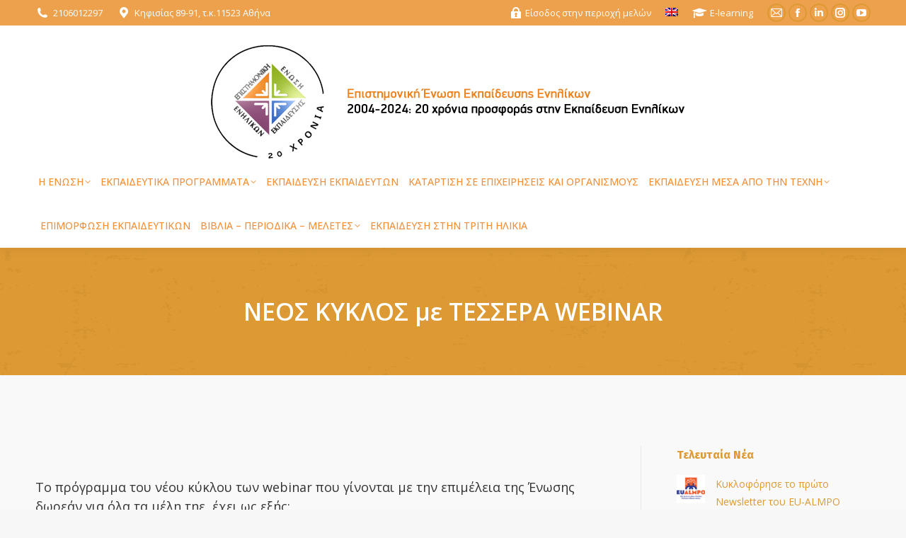

--- FILE ---
content_type: text/html; charset=UTF-8
request_url: https://adulteduc.gr/%CE%BD%CE%B5%CE%BF%CF%83-%CE%BA%CF%85%CE%BA%CE%BB%CE%BF%CF%83-%CE%BC%CE%B5-%CF%84%CE%B5%CF%83%CF%83%CE%B5%CF%81%CE%B1-webinar/
body_size: 18004
content:
<!DOCTYPE html>
<!--[if !(IE 6) | !(IE 7) | !(IE 8)  ]><!-->
<html lang="el" class="no-js">
<!--<![endif]-->
<head>
	<meta charset="UTF-8" />
		<meta name="viewport" content="width=device-width, initial-scale=1, maximum-scale=1, user-scalable=0">
			<link rel="profile" href="https://gmpg.org/xfn/11" />
	<title>ΝΕΟΣ ΚΥΚΛΟΣ με ΤΕΣΣΕΡΑ WEBINAR &#8211; Επιστημονική Ένωση Εκπαίδευσης Ενηλίκων</title>
<meta name='robots' content='max-image-preview:large' />
<link rel="alternate" hreflang="el" href="https://adulteduc.gr/%ce%bd%ce%b5%ce%bf%cf%83-%ce%ba%cf%85%ce%ba%ce%bb%ce%bf%cf%83-%ce%bc%ce%b5-%cf%84%ce%b5%cf%83%cf%83%ce%b5%cf%81%ce%b1-webinar/" />
<link rel="alternate" hreflang="x-default" href="https://adulteduc.gr/%ce%bd%ce%b5%ce%bf%cf%83-%ce%ba%cf%85%ce%ba%ce%bb%ce%bf%cf%83-%ce%bc%ce%b5-%cf%84%ce%b5%cf%83%cf%83%ce%b5%cf%81%ce%b1-webinar/" />
<link rel='dns-prefetch' href='//www.googletagmanager.com' />
<link rel='dns-prefetch' href='//fonts.googleapis.com' />
<link rel="alternate" type="application/rss+xml" title="Ροή RSS &raquo; Επιστημονική Ένωση Εκπαίδευσης Ενηλίκων" href="https://adulteduc.gr/feed/" />
<link rel="alternate" type="application/rss+xml" title="Ροή Σχολίων &raquo; Επιστημονική Ένωση Εκπαίδευσης Ενηλίκων" href="https://adulteduc.gr/comments/feed/" />
<script type="text/javascript">
window._wpemojiSettings = {"baseUrl":"https:\/\/s.w.org\/images\/core\/emoji\/14.0.0\/72x72\/","ext":".png","svgUrl":"https:\/\/s.w.org\/images\/core\/emoji\/14.0.0\/svg\/","svgExt":".svg","source":{"concatemoji":"https:\/\/adulteduc.gr\/wp-includes\/js\/wp-emoji-release.min.js?ver=6.2.8"}};
/*! This file is auto-generated */
!function(e,a,t){var n,r,o,i=a.createElement("canvas"),p=i.getContext&&i.getContext("2d");function s(e,t){p.clearRect(0,0,i.width,i.height),p.fillText(e,0,0);e=i.toDataURL();return p.clearRect(0,0,i.width,i.height),p.fillText(t,0,0),e===i.toDataURL()}function c(e){var t=a.createElement("script");t.src=e,t.defer=t.type="text/javascript",a.getElementsByTagName("head")[0].appendChild(t)}for(o=Array("flag","emoji"),t.supports={everything:!0,everythingExceptFlag:!0},r=0;r<o.length;r++)t.supports[o[r]]=function(e){if(p&&p.fillText)switch(p.textBaseline="top",p.font="600 32px Arial",e){case"flag":return s("\ud83c\udff3\ufe0f\u200d\u26a7\ufe0f","\ud83c\udff3\ufe0f\u200b\u26a7\ufe0f")?!1:!s("\ud83c\uddfa\ud83c\uddf3","\ud83c\uddfa\u200b\ud83c\uddf3")&&!s("\ud83c\udff4\udb40\udc67\udb40\udc62\udb40\udc65\udb40\udc6e\udb40\udc67\udb40\udc7f","\ud83c\udff4\u200b\udb40\udc67\u200b\udb40\udc62\u200b\udb40\udc65\u200b\udb40\udc6e\u200b\udb40\udc67\u200b\udb40\udc7f");case"emoji":return!s("\ud83e\udef1\ud83c\udffb\u200d\ud83e\udef2\ud83c\udfff","\ud83e\udef1\ud83c\udffb\u200b\ud83e\udef2\ud83c\udfff")}return!1}(o[r]),t.supports.everything=t.supports.everything&&t.supports[o[r]],"flag"!==o[r]&&(t.supports.everythingExceptFlag=t.supports.everythingExceptFlag&&t.supports[o[r]]);t.supports.everythingExceptFlag=t.supports.everythingExceptFlag&&!t.supports.flag,t.DOMReady=!1,t.readyCallback=function(){t.DOMReady=!0},t.supports.everything||(n=function(){t.readyCallback()},a.addEventListener?(a.addEventListener("DOMContentLoaded",n,!1),e.addEventListener("load",n,!1)):(e.attachEvent("onload",n),a.attachEvent("onreadystatechange",function(){"complete"===a.readyState&&t.readyCallback()})),(e=t.source||{}).concatemoji?c(e.concatemoji):e.wpemoji&&e.twemoji&&(c(e.twemoji),c(e.wpemoji)))}(window,document,window._wpemojiSettings);
</script>
<style type="text/css">
img.wp-smiley,
img.emoji {
	display: inline !important;
	border: none !important;
	box-shadow: none !important;
	height: 1em !important;
	width: 1em !important;
	margin: 0 0.07em !important;
	vertical-align: -0.1em !important;
	background: none !important;
	padding: 0 !important;
}
</style>
	<link rel='stylesheet' id='classic-theme-styles-css' href='https://adulteduc.gr/wp-includes/css/classic-themes.min.css?ver=6.2.8' type='text/css' media='all' />
<style id='global-styles-inline-css' type='text/css'>
body{--wp--preset--color--black: #000000;--wp--preset--color--cyan-bluish-gray: #abb8c3;--wp--preset--color--white: #FFF;--wp--preset--color--pale-pink: #f78da7;--wp--preset--color--vivid-red: #cf2e2e;--wp--preset--color--luminous-vivid-orange: #ff6900;--wp--preset--color--luminous-vivid-amber: #fcb900;--wp--preset--color--light-green-cyan: #7bdcb5;--wp--preset--color--vivid-green-cyan: #00d084;--wp--preset--color--pale-cyan-blue: #8ed1fc;--wp--preset--color--vivid-cyan-blue: #0693e3;--wp--preset--color--vivid-purple: #9b51e0;--wp--preset--color--accent: #dd9933;--wp--preset--color--dark-gray: #111;--wp--preset--color--light-gray: #767676;--wp--preset--gradient--vivid-cyan-blue-to-vivid-purple: linear-gradient(135deg,rgba(6,147,227,1) 0%,rgb(155,81,224) 100%);--wp--preset--gradient--light-green-cyan-to-vivid-green-cyan: linear-gradient(135deg,rgb(122,220,180) 0%,rgb(0,208,130) 100%);--wp--preset--gradient--luminous-vivid-amber-to-luminous-vivid-orange: linear-gradient(135deg,rgba(252,185,0,1) 0%,rgba(255,105,0,1) 100%);--wp--preset--gradient--luminous-vivid-orange-to-vivid-red: linear-gradient(135deg,rgba(255,105,0,1) 0%,rgb(207,46,46) 100%);--wp--preset--gradient--very-light-gray-to-cyan-bluish-gray: linear-gradient(135deg,rgb(238,238,238) 0%,rgb(169,184,195) 100%);--wp--preset--gradient--cool-to-warm-spectrum: linear-gradient(135deg,rgb(74,234,220) 0%,rgb(151,120,209) 20%,rgb(207,42,186) 40%,rgb(238,44,130) 60%,rgb(251,105,98) 80%,rgb(254,248,76) 100%);--wp--preset--gradient--blush-light-purple: linear-gradient(135deg,rgb(255,206,236) 0%,rgb(152,150,240) 100%);--wp--preset--gradient--blush-bordeaux: linear-gradient(135deg,rgb(254,205,165) 0%,rgb(254,45,45) 50%,rgb(107,0,62) 100%);--wp--preset--gradient--luminous-dusk: linear-gradient(135deg,rgb(255,203,112) 0%,rgb(199,81,192) 50%,rgb(65,88,208) 100%);--wp--preset--gradient--pale-ocean: linear-gradient(135deg,rgb(255,245,203) 0%,rgb(182,227,212) 50%,rgb(51,167,181) 100%);--wp--preset--gradient--electric-grass: linear-gradient(135deg,rgb(202,248,128) 0%,rgb(113,206,126) 100%);--wp--preset--gradient--midnight: linear-gradient(135deg,rgb(2,3,129) 0%,rgb(40,116,252) 100%);--wp--preset--duotone--dark-grayscale: url('#wp-duotone-dark-grayscale');--wp--preset--duotone--grayscale: url('#wp-duotone-grayscale');--wp--preset--duotone--purple-yellow: url('#wp-duotone-purple-yellow');--wp--preset--duotone--blue-red: url('#wp-duotone-blue-red');--wp--preset--duotone--midnight: url('#wp-duotone-midnight');--wp--preset--duotone--magenta-yellow: url('#wp-duotone-magenta-yellow');--wp--preset--duotone--purple-green: url('#wp-duotone-purple-green');--wp--preset--duotone--blue-orange: url('#wp-duotone-blue-orange');--wp--preset--font-size--small: 13px;--wp--preset--font-size--medium: 20px;--wp--preset--font-size--large: 36px;--wp--preset--font-size--x-large: 42px;--wp--preset--spacing--20: 0.44rem;--wp--preset--spacing--30: 0.67rem;--wp--preset--spacing--40: 1rem;--wp--preset--spacing--50: 1.5rem;--wp--preset--spacing--60: 2.25rem;--wp--preset--spacing--70: 3.38rem;--wp--preset--spacing--80: 5.06rem;--wp--preset--shadow--natural: 6px 6px 9px rgba(0, 0, 0, 0.2);--wp--preset--shadow--deep: 12px 12px 50px rgba(0, 0, 0, 0.4);--wp--preset--shadow--sharp: 6px 6px 0px rgba(0, 0, 0, 0.2);--wp--preset--shadow--outlined: 6px 6px 0px -3px rgba(255, 255, 255, 1), 6px 6px rgba(0, 0, 0, 1);--wp--preset--shadow--crisp: 6px 6px 0px rgba(0, 0, 0, 1);}:where(.is-layout-flex){gap: 0.5em;}body .is-layout-flow > .alignleft{float: left;margin-inline-start: 0;margin-inline-end: 2em;}body .is-layout-flow > .alignright{float: right;margin-inline-start: 2em;margin-inline-end: 0;}body .is-layout-flow > .aligncenter{margin-left: auto !important;margin-right: auto !important;}body .is-layout-constrained > .alignleft{float: left;margin-inline-start: 0;margin-inline-end: 2em;}body .is-layout-constrained > .alignright{float: right;margin-inline-start: 2em;margin-inline-end: 0;}body .is-layout-constrained > .aligncenter{margin-left: auto !important;margin-right: auto !important;}body .is-layout-constrained > :where(:not(.alignleft):not(.alignright):not(.alignfull)){max-width: var(--wp--style--global--content-size);margin-left: auto !important;margin-right: auto !important;}body .is-layout-constrained > .alignwide{max-width: var(--wp--style--global--wide-size);}body .is-layout-flex{display: flex;}body .is-layout-flex{flex-wrap: wrap;align-items: center;}body .is-layout-flex > *{margin: 0;}:where(.wp-block-columns.is-layout-flex){gap: 2em;}.has-black-color{color: var(--wp--preset--color--black) !important;}.has-cyan-bluish-gray-color{color: var(--wp--preset--color--cyan-bluish-gray) !important;}.has-white-color{color: var(--wp--preset--color--white) !important;}.has-pale-pink-color{color: var(--wp--preset--color--pale-pink) !important;}.has-vivid-red-color{color: var(--wp--preset--color--vivid-red) !important;}.has-luminous-vivid-orange-color{color: var(--wp--preset--color--luminous-vivid-orange) !important;}.has-luminous-vivid-amber-color{color: var(--wp--preset--color--luminous-vivid-amber) !important;}.has-light-green-cyan-color{color: var(--wp--preset--color--light-green-cyan) !important;}.has-vivid-green-cyan-color{color: var(--wp--preset--color--vivid-green-cyan) !important;}.has-pale-cyan-blue-color{color: var(--wp--preset--color--pale-cyan-blue) !important;}.has-vivid-cyan-blue-color{color: var(--wp--preset--color--vivid-cyan-blue) !important;}.has-vivid-purple-color{color: var(--wp--preset--color--vivid-purple) !important;}.has-black-background-color{background-color: var(--wp--preset--color--black) !important;}.has-cyan-bluish-gray-background-color{background-color: var(--wp--preset--color--cyan-bluish-gray) !important;}.has-white-background-color{background-color: var(--wp--preset--color--white) !important;}.has-pale-pink-background-color{background-color: var(--wp--preset--color--pale-pink) !important;}.has-vivid-red-background-color{background-color: var(--wp--preset--color--vivid-red) !important;}.has-luminous-vivid-orange-background-color{background-color: var(--wp--preset--color--luminous-vivid-orange) !important;}.has-luminous-vivid-amber-background-color{background-color: var(--wp--preset--color--luminous-vivid-amber) !important;}.has-light-green-cyan-background-color{background-color: var(--wp--preset--color--light-green-cyan) !important;}.has-vivid-green-cyan-background-color{background-color: var(--wp--preset--color--vivid-green-cyan) !important;}.has-pale-cyan-blue-background-color{background-color: var(--wp--preset--color--pale-cyan-blue) !important;}.has-vivid-cyan-blue-background-color{background-color: var(--wp--preset--color--vivid-cyan-blue) !important;}.has-vivid-purple-background-color{background-color: var(--wp--preset--color--vivid-purple) !important;}.has-black-border-color{border-color: var(--wp--preset--color--black) !important;}.has-cyan-bluish-gray-border-color{border-color: var(--wp--preset--color--cyan-bluish-gray) !important;}.has-white-border-color{border-color: var(--wp--preset--color--white) !important;}.has-pale-pink-border-color{border-color: var(--wp--preset--color--pale-pink) !important;}.has-vivid-red-border-color{border-color: var(--wp--preset--color--vivid-red) !important;}.has-luminous-vivid-orange-border-color{border-color: var(--wp--preset--color--luminous-vivid-orange) !important;}.has-luminous-vivid-amber-border-color{border-color: var(--wp--preset--color--luminous-vivid-amber) !important;}.has-light-green-cyan-border-color{border-color: var(--wp--preset--color--light-green-cyan) !important;}.has-vivid-green-cyan-border-color{border-color: var(--wp--preset--color--vivid-green-cyan) !important;}.has-pale-cyan-blue-border-color{border-color: var(--wp--preset--color--pale-cyan-blue) !important;}.has-vivid-cyan-blue-border-color{border-color: var(--wp--preset--color--vivid-cyan-blue) !important;}.has-vivid-purple-border-color{border-color: var(--wp--preset--color--vivid-purple) !important;}.has-vivid-cyan-blue-to-vivid-purple-gradient-background{background: var(--wp--preset--gradient--vivid-cyan-blue-to-vivid-purple) !important;}.has-light-green-cyan-to-vivid-green-cyan-gradient-background{background: var(--wp--preset--gradient--light-green-cyan-to-vivid-green-cyan) !important;}.has-luminous-vivid-amber-to-luminous-vivid-orange-gradient-background{background: var(--wp--preset--gradient--luminous-vivid-amber-to-luminous-vivid-orange) !important;}.has-luminous-vivid-orange-to-vivid-red-gradient-background{background: var(--wp--preset--gradient--luminous-vivid-orange-to-vivid-red) !important;}.has-very-light-gray-to-cyan-bluish-gray-gradient-background{background: var(--wp--preset--gradient--very-light-gray-to-cyan-bluish-gray) !important;}.has-cool-to-warm-spectrum-gradient-background{background: var(--wp--preset--gradient--cool-to-warm-spectrum) !important;}.has-blush-light-purple-gradient-background{background: var(--wp--preset--gradient--blush-light-purple) !important;}.has-blush-bordeaux-gradient-background{background: var(--wp--preset--gradient--blush-bordeaux) !important;}.has-luminous-dusk-gradient-background{background: var(--wp--preset--gradient--luminous-dusk) !important;}.has-pale-ocean-gradient-background{background: var(--wp--preset--gradient--pale-ocean) !important;}.has-electric-grass-gradient-background{background: var(--wp--preset--gradient--electric-grass) !important;}.has-midnight-gradient-background{background: var(--wp--preset--gradient--midnight) !important;}.has-small-font-size{font-size: var(--wp--preset--font-size--small) !important;}.has-medium-font-size{font-size: var(--wp--preset--font-size--medium) !important;}.has-large-font-size{font-size: var(--wp--preset--font-size--large) !important;}.has-x-large-font-size{font-size: var(--wp--preset--font-size--x-large) !important;}
.wp-block-navigation a:where(:not(.wp-element-button)){color: inherit;}
:where(.wp-block-columns.is-layout-flex){gap: 2em;}
.wp-block-pullquote{font-size: 1.5em;line-height: 1.6;}
</style>
<link rel='stylesheet' id='contact-form-7-css' href='https://adulteduc.gr/wp-content/plugins/contact-form-7/includes/css/styles.css?ver=5.7.7' type='text/css' media='all' />
<link rel='stylesheet' id='wpml-legacy-horizontal-list-0-css' href='https://adulteduc.gr/wp-content/plugins/sitepress-multilingual-cms/templates/language-switchers/legacy-list-horizontal/style.min.css?ver=1' type='text/css' media='all' />
<link rel='stylesheet' id='wpml-menu-item-0-css' href='https://adulteduc.gr/wp-content/plugins/sitepress-multilingual-cms/templates/language-switchers/menu-item/style.min.css?ver=1' type='text/css' media='all' />
<link rel='stylesheet' id='wp-members-css' href='https://adulteduc.gr/wp-content/plugins/wp-members/assets/css/forms/generic-no-float.min.css?ver=3.4.9.3' type='text/css' media='all' />
<link rel='stylesheet' id='the7-font-css' href='https://adulteduc.gr/wp-content/themes/dt-the7/fonts/icomoon-the7-font/icomoon-the7-font.min.css?ver=11.6.4' type='text/css' media='all' />
<link rel='stylesheet' id='the7-awesome-fonts-css' href='https://adulteduc.gr/wp-content/themes/dt-the7/fonts/FontAwesome/css/all.min.css?ver=11.6.4' type='text/css' media='all' />
<link rel='stylesheet' id='the7-awesome-fonts-back-css' href='https://adulteduc.gr/wp-content/themes/dt-the7/fonts/FontAwesome/back-compat.min.css?ver=11.6.4' type='text/css' media='all' />
<link rel='stylesheet' id='the7-icomoon-font-awesome-14x14-css' href='https://adulteduc.gr/wp-content/uploads/smile_fonts/icomoon-font-awesome-14x14/icomoon-font-awesome-14x14.css?ver=6.2.8' type='text/css' media='all' />
<link rel='stylesheet' id='dt-web-fonts-css' href='https://fonts.googleapis.com/css?family=Open+Sans:400,500,600,700%7CRoboto:400,600,700%7CRoboto+Condensed:400,600,700%7CFira+Sans:400,600,700' type='text/css' media='all' />
<link rel='stylesheet' id='dt-main-css' href='https://adulteduc.gr/wp-content/themes/dt-the7/css/main.min.css?ver=11.6.4' type='text/css' media='all' />
<link rel='stylesheet' id='the7-custom-scrollbar-css' href='https://adulteduc.gr/wp-content/themes/dt-the7/lib/custom-scrollbar/custom-scrollbar.min.css?ver=11.6.4' type='text/css' media='all' />
<link rel='stylesheet' id='the7-wpbakery-css' href='https://adulteduc.gr/wp-content/themes/dt-the7/css/wpbakery.min.css?ver=11.6.4' type='text/css' media='all' />
<link rel='stylesheet' id='the7-core-css' href='https://adulteduc.gr/wp-content/plugins/dt-the7-core/assets/css/post-type.min.css?ver=2.7.4' type='text/css' media='all' />
<link rel='stylesheet' id='the7-css-vars-css' href='https://adulteduc.gr/wp-content/uploads/the7-css/css-vars.css?ver=910e2730c567' type='text/css' media='all' />
<link rel='stylesheet' id='dt-custom-css' href='https://adulteduc.gr/wp-content/uploads/the7-css/custom.css?ver=910e2730c567' type='text/css' media='all' />
<link rel='stylesheet' id='dt-media-css' href='https://adulteduc.gr/wp-content/uploads/the7-css/media.css?ver=910e2730c567' type='text/css' media='all' />
<link rel='stylesheet' id='the7-mega-menu-css' href='https://adulteduc.gr/wp-content/uploads/the7-css/mega-menu.css?ver=910e2730c567' type='text/css' media='all' />
<link rel='stylesheet' id='the7-elements-albums-portfolio-css' href='https://adulteduc.gr/wp-content/uploads/the7-css/the7-elements-albums-portfolio.css?ver=910e2730c567' type='text/css' media='all' />
<link rel='stylesheet' id='the7-elements-css' href='https://adulteduc.gr/wp-content/uploads/the7-css/post-type-dynamic.css?ver=910e2730c567' type='text/css' media='all' />
<link rel='stylesheet' id='style-css' href='https://adulteduc.gr/wp-content/themes/dt-the7-child/style.css?ver=11.6.4' type='text/css' media='all' />
<link rel='stylesheet' id='the7-elementor-global-css' href='https://adulteduc.gr/wp-content/themes/dt-the7/css/compatibility/elementor/elementor-global.min.css?ver=11.6.4' type='text/css' media='all' />
<script type='text/javascript' src='https://adulteduc.gr/wp-includes/js/jquery/jquery.min.js?ver=3.6.4' id='jquery-core-js'></script>
<script type='text/javascript' src='https://adulteduc.gr/wp-includes/js/jquery/jquery-migrate.min.js?ver=3.4.0' id='jquery-migrate-js'></script>
<script type='text/javascript' id='wpml-cookie-js-extra'>
/* <![CDATA[ */
var wpml_cookies = {"wp-wpml_current_language":{"value":"el","expires":1,"path":"\/"}};
var wpml_cookies = {"wp-wpml_current_language":{"value":"el","expires":1,"path":"\/"}};
/* ]]> */
</script>
<script type='text/javascript' src='https://adulteduc.gr/wp-content/plugins/sitepress-multilingual-cms/res/js/cookies/language-cookie.js?ver=4.6.10' id='wpml-cookie-js'></script>
<script type='text/javascript' src='https://adulteduc.gr/wp-content/plugins/revslider/public/assets/js/rbtools.min.js?ver=6.6.13' async id='tp-tools-js'></script>
<script type='text/javascript' src='https://adulteduc.gr/wp-content/plugins/revslider/public/assets/js/rs6.min.js?ver=6.6.13' async id='revmin-js'></script>
<script type='text/javascript' id='dt-above-fold-js-extra'>
/* <![CDATA[ */
var dtLocal = {"themeUrl":"https:\/\/adulteduc.gr\/wp-content\/themes\/dt-the7","passText":"To view this protected post, enter the password below:","moreButtonText":{"loading":"Loading...","loadMore":"Load more"},"postID":"16423","ajaxurl":"https:\/\/adulteduc.gr\/wp-admin\/admin-ajax.php","REST":{"baseUrl":"https:\/\/adulteduc.gr\/wp-json\/the7\/v1","endpoints":{"sendMail":"\/send-mail"}},"contactMessages":{"required":"One or more fields have an error. Please check and try again.","terms":"Please accept the privacy policy.","fillTheCaptchaError":"Please, fill the captcha."},"captchaSiteKey":"","ajaxNonce":"00240037c6","pageData":"","themeSettings":{"smoothScroll":"on_parallax","lazyLoading":false,"desktopHeader":{"height":180},"ToggleCaptionEnabled":"disabled","ToggleCaption":"Navigation","floatingHeader":{"showAfter":220,"showMenu":true,"height":50,"logo":{"showLogo":false,"html":"<img class=\" preload-me\" src=\"https:\/\/adulteduc.gr\/wp-content\/uploads\/2020\/07\/2.png\" srcset=\"https:\/\/adulteduc.gr\/wp-content\/uploads\/2020\/07\/2.png 76w, https:\/\/adulteduc.gr\/wp-content\/uploads\/2020\/07\/2.png 76w\" width=\"76\" height=\"76\"   sizes=\"76px\" alt=\"\u0395\u03c0\u03b9\u03c3\u03c4\u03b7\u03bc\u03bf\u03bd\u03b9\u03ba\u03ae \u0388\u03bd\u03c9\u03c3\u03b7 \u0395\u03ba\u03c0\u03b1\u03af\u03b4\u03b5\u03c5\u03c3\u03b7\u03c2 \u0395\u03bd\u03b7\u03bb\u03af\u03ba\u03c9\u03bd\" \/>","url":"https:\/\/adulteduc.gr\/"}},"topLine":{"floatingTopLine":{"logo":{"showLogo":false,"html":""}}},"mobileHeader":{"firstSwitchPoint":1170,"secondSwitchPoint":778,"firstSwitchPointHeight":60,"secondSwitchPointHeight":60,"mobileToggleCaptionEnabled":"disabled","mobileToggleCaption":"Menu"},"stickyMobileHeaderFirstSwitch":{"logo":{"html":"<img class=\" preload-me\" src=\"https:\/\/adulteduc.gr\/wp-content\/uploads\/2024\/03\/logo-20-1.jpg\" srcset=\"https:\/\/adulteduc.gr\/wp-content\/uploads\/2024\/03\/logo-20-1.jpg 700w, https:\/\/adulteduc.gr\/wp-content\/uploads\/2024\/03\/logo-20-1.jpg 700w\" width=\"700\" height=\"180\"   sizes=\"700px\" alt=\"\u0395\u03c0\u03b9\u03c3\u03c4\u03b7\u03bc\u03bf\u03bd\u03b9\u03ba\u03ae \u0388\u03bd\u03c9\u03c3\u03b7 \u0395\u03ba\u03c0\u03b1\u03af\u03b4\u03b5\u03c5\u03c3\u03b7\u03c2 \u0395\u03bd\u03b7\u03bb\u03af\u03ba\u03c9\u03bd\" \/>"}},"stickyMobileHeaderSecondSwitch":{"logo":{"html":"<img class=\" preload-me\" src=\"https:\/\/adulteduc.gr\/wp-content\/uploads\/2024\/03\/logo-20-1.jpg\" srcset=\"https:\/\/adulteduc.gr\/wp-content\/uploads\/2024\/03\/logo-20-1.jpg 700w, https:\/\/adulteduc.gr\/wp-content\/uploads\/2024\/03\/logo-20-1.jpg 700w\" width=\"700\" height=\"180\"   sizes=\"700px\" alt=\"\u0395\u03c0\u03b9\u03c3\u03c4\u03b7\u03bc\u03bf\u03bd\u03b9\u03ba\u03ae \u0388\u03bd\u03c9\u03c3\u03b7 \u0395\u03ba\u03c0\u03b1\u03af\u03b4\u03b5\u03c5\u03c3\u03b7\u03c2 \u0395\u03bd\u03b7\u03bb\u03af\u03ba\u03c9\u03bd\" \/>"}},"sidebar":{"switchPoint":992},"boxedWidth":"1340px"},"VCMobileScreenWidth":"778","elementor":{"settings":{"container_width":1140}}};
var dtShare = {"shareButtonText":{"facebook":"Share on Facebook","twitter":"Tweet","pinterest":"Pin it","linkedin":"Share on Linkedin","whatsapp":"Share on Whatsapp"},"overlayOpacity":"85"};
/* ]]> */
</script>
<script type='text/javascript' src='https://adulteduc.gr/wp-content/themes/dt-the7/js/above-the-fold.min.js?ver=11.6.4' id='dt-above-fold-js'></script>

<!-- Google tag (gtag.js) snippet added by Site Kit -->

<!-- Google Analytics snippet added by Site Kit -->
<script type='text/javascript' src='https://www.googletagmanager.com/gtag/js?id=GT-P3FX6PD' id='google_gtagjs-js' async></script>
<script type='text/javascript' id='google_gtagjs-js-after'>
window.dataLayer = window.dataLayer || [];function gtag(){dataLayer.push(arguments);}
gtag("set","linker",{"domains":["adulteduc.gr"]});
gtag("js", new Date());
gtag("set", "developer_id.dZTNiMT", true);
gtag("config", "GT-P3FX6PD");
</script>

<!-- End Google tag (gtag.js) snippet added by Site Kit -->
<link rel="https://api.w.org/" href="https://adulteduc.gr/wp-json/" /><link rel="alternate" type="application/json" href="https://adulteduc.gr/wp-json/wp/v2/posts/16423" /><link rel="EditURI" type="application/rsd+xml" title="RSD" href="https://adulteduc.gr/xmlrpc.php?rsd" />
<link rel="wlwmanifest" type="application/wlwmanifest+xml" href="https://adulteduc.gr/wp-includes/wlwmanifest.xml" />
<meta name="generator" content="WordPress 6.2.8" />
<link rel="canonical" href="https://adulteduc.gr/%ce%bd%ce%b5%ce%bf%cf%83-%ce%ba%cf%85%ce%ba%ce%bb%ce%bf%cf%83-%ce%bc%ce%b5-%cf%84%ce%b5%cf%83%cf%83%ce%b5%cf%81%ce%b1-webinar/" />
<link rel='shortlink' href='https://adulteduc.gr/?p=16423' />
<link rel="alternate" type="application/json+oembed" href="https://adulteduc.gr/wp-json/oembed/1.0/embed?url=https%3A%2F%2Fadulteduc.gr%2F%25ce%25bd%25ce%25b5%25ce%25bf%25cf%2583-%25ce%25ba%25cf%2585%25ce%25ba%25ce%25bb%25ce%25bf%25cf%2583-%25ce%25bc%25ce%25b5-%25cf%2584%25ce%25b5%25cf%2583%25cf%2583%25ce%25b5%25cf%2581%25ce%25b1-webinar%2F" />
<link rel="alternate" type="text/xml+oembed" href="https://adulteduc.gr/wp-json/oembed/1.0/embed?url=https%3A%2F%2Fadulteduc.gr%2F%25ce%25bd%25ce%25b5%25ce%25bf%25cf%2583-%25ce%25ba%25cf%2585%25ce%25ba%25ce%25bb%25ce%25bf%25cf%2583-%25ce%25bc%25ce%25b5-%25cf%2584%25ce%25b5%25cf%2583%25cf%2583%25ce%25b5%25cf%2581%25ce%25b1-webinar%2F&#038;format=xml" />
<meta name="generator" content="WPML ver:4.6.10 stt:1,13;" />
<meta name="cdp-version" content="1.4.6" /><meta name="generator" content="Site Kit by Google 1.125.0" /><meta property="og:site_name" content="Επιστημονική Ένωση Εκπαίδευσης Ενηλίκων" />
<meta property="og:title" content="ΝΕΟΣ ΚΥΚΛΟΣ με ΤΕΣΣΕΡΑ WEBINAR" />
<meta property="og:description" content="To πρόγραμμα του νέου κύκλου των webinar που γίνονται με την επιμέλεια της Ένωσης δωρεάν για όλα τα μέλη τηε, έχει ως εξής: 1. Τετάρτη, 24 Φεβρουαρίου2021, ώρες 18.00-20.00: Εκπαιδεύοντας άτομα μεγαλύτερης ηλικίας &#8211; Μυρτώ-Μαρία Ράγγα, Δρ. Γηραγωγός και διευθύνουσα σύμβουλος της 50και Ελλάς &#8211; Τσέλση Λαζαρίδου, διαχειρίστρια προγραμμάτων και μέλος του ΔΣ της 50και&hellip;" />
<meta property="og:image" content="https://adulteduc.gr/wp-content/uploads/2020/12/feautured.png" />
<meta property="og:url" content="https://adulteduc.gr/%ce%bd%ce%b5%ce%bf%cf%83-%ce%ba%cf%85%ce%ba%ce%bb%ce%bf%cf%83-%ce%bc%ce%b5-%cf%84%ce%b5%cf%83%cf%83%ce%b5%cf%81%ce%b1-webinar/" />
<meta property="og:type" content="article" />
<meta name="generator" content="Elementor 3.21.2; features: e_optimized_assets_loading; settings: css_print_method-external, google_font-enabled, font_display-auto">
<meta name="generator" content="Powered by WPBakery Page Builder - drag and drop page builder for WordPress."/>
<meta name="generator" content="Powered by Slider Revolution 6.6.13 - responsive, Mobile-Friendly Slider Plugin for WordPress with comfortable drag and drop interface." />
<link rel="icon" href="https://adulteduc.gr/wp-content/uploads/2020/07/favicoeeee.png" type="image/png" sizes="16x16"/><link rel="icon" href="https://adulteduc.gr/wp-content/uploads/2020/07/favicoeeee.png" type="image/png" sizes="32x32"/><link rel="apple-touch-icon" href="https://adulteduc.gr/wp-content/uploads/2020/07/1.png"><link rel="apple-touch-icon" sizes="76x76" href="https://adulteduc.gr/wp-content/uploads/2020/07/2.png"><link rel="apple-touch-icon" sizes="120x120" href="https://adulteduc.gr/wp-content/uploads/2020/07/3.png"><link rel="apple-touch-icon" sizes="152x152" href="https://adulteduc.gr/wp-content/uploads/2020/07/4.png"><script>function setREVStartSize(e){
			//window.requestAnimationFrame(function() {
				window.RSIW = window.RSIW===undefined ? window.innerWidth : window.RSIW;
				window.RSIH = window.RSIH===undefined ? window.innerHeight : window.RSIH;
				try {
					var pw = document.getElementById(e.c).parentNode.offsetWidth,
						newh;
					pw = pw===0 || isNaN(pw) || (e.l=="fullwidth" || e.layout=="fullwidth") ? window.RSIW : pw;
					e.tabw = e.tabw===undefined ? 0 : parseInt(e.tabw);
					e.thumbw = e.thumbw===undefined ? 0 : parseInt(e.thumbw);
					e.tabh = e.tabh===undefined ? 0 : parseInt(e.tabh);
					e.thumbh = e.thumbh===undefined ? 0 : parseInt(e.thumbh);
					e.tabhide = e.tabhide===undefined ? 0 : parseInt(e.tabhide);
					e.thumbhide = e.thumbhide===undefined ? 0 : parseInt(e.thumbhide);
					e.mh = e.mh===undefined || e.mh=="" || e.mh==="auto" ? 0 : parseInt(e.mh,0);
					if(e.layout==="fullscreen" || e.l==="fullscreen")
						newh = Math.max(e.mh,window.RSIH);
					else{
						e.gw = Array.isArray(e.gw) ? e.gw : [e.gw];
						for (var i in e.rl) if (e.gw[i]===undefined || e.gw[i]===0) e.gw[i] = e.gw[i-1];
						e.gh = e.el===undefined || e.el==="" || (Array.isArray(e.el) && e.el.length==0)? e.gh : e.el;
						e.gh = Array.isArray(e.gh) ? e.gh : [e.gh];
						for (var i in e.rl) if (e.gh[i]===undefined || e.gh[i]===0) e.gh[i] = e.gh[i-1];
											
						var nl = new Array(e.rl.length),
							ix = 0,
							sl;
						e.tabw = e.tabhide>=pw ? 0 : e.tabw;
						e.thumbw = e.thumbhide>=pw ? 0 : e.thumbw;
						e.tabh = e.tabhide>=pw ? 0 : e.tabh;
						e.thumbh = e.thumbhide>=pw ? 0 : e.thumbh;
						for (var i in e.rl) nl[i] = e.rl[i]<window.RSIW ? 0 : e.rl[i];
						sl = nl[0];
						for (var i in nl) if (sl>nl[i] && nl[i]>0) { sl = nl[i]; ix=i;}
						var m = pw>(e.gw[ix]+e.tabw+e.thumbw) ? 1 : (pw-(e.tabw+e.thumbw)) / (e.gw[ix]);
						newh =  (e.gh[ix] * m) + (e.tabh + e.thumbh);
					}
					var el = document.getElementById(e.c);
					if (el!==null && el) el.style.height = newh+"px";
					el = document.getElementById(e.c+"_wrapper");
					if (el!==null && el) {
						el.style.height = newh+"px";
						el.style.display = "block";
					}
				} catch(e){
					console.log("Failure at Presize of Slider:" + e)
				}
			//});
		  };</script>
		<style type="text/css" id="wp-custom-css">
			.new.menu-item > a::after {
	width: auto;
	height: auto;
	font-size:14px;
	animation: blinker 2s linear infinite;
	transform: none;
	color: rgb(255, 255, 255);
	background-color: rgb(7, 55, 99);
	padding-right: 12px;
	padding-left: 12px;
	margin-left: 8px;
	border-radius: 0px;
	content: "ΝΕΟ";
	border: none;
}

@keyframes blinker {
  50% {
    opacity: 0;
  }
}		</style>
		<noscript><style> .wpb_animate_when_almost_visible { opacity: 1; }</style></noscript><!-- Google tag (gtag.js) -->
<script async src="https://www.googletagmanager.com/gtag/js?id=AW-16508227963"></script>
<script>
  window.dataLayer = window.dataLayer || [];
  function gtag(){dataLayer.push(arguments);}
  gtag('js', new Date());

  gtag('config', 'AW-16508227963');
</script>

<!-- Event snippet for Page view conversion page -->
<script>
  gtag('event', 'conversion', {
      'send_to': 'AW-16508227963/O0XHCPqkgJ8ZEPui3r89',
      'value': 1.0,
      'currency': 'EUR'
  });
</script><style id='the7-custom-inline-css' type='text/css'>
.single .post:not(.type-event) .post-thumbnail img {
    width: 100%;
    display: none;
}
#main > .wf-wrap {padding-top:30px;}

#page .blog-shortcode .entry-title a:hover {color:#333;}

#phantom.full-width .ph-wrap {
    max-width: 100%;
    background: #fff;
}

.sticky-on .main-nav.level-arrows-on>li.has-children>a .menu-text:after, #phantom .main-nav.level-arrows-on>li.has-children>a .menu-text:after {color:#D88A10;}

.sticky-on .main-nav>li:not(.wpml-ls-item)>a .menu-text, #phantom .main-nav>li:not(.wpml-ls-item)>a .menu-text {color:#D88A10!important;}

.sticky-on .main-nav>li:not(.act):not(.wpml-ls-item)>a:hover, #phantom .main-nav>li:not(.act):not(.wpml-ls-item)>a:hover, .sticky-on .main-nav>li.dt-hovered:not(.act):not(.wpml-ls-item)>a, #phantom .main-nav>li.dt-hovered:not(.act):not(.wpml-ls-item)>a {color:#D88A10!important;}

.sticky-on .main-nav>li:not(.act):not(.wpml-ls-item)>a:hover, #phantom .main-nav>li:not(.act):not(.wpml-ls-item)>a:hover, .sticky-on .main-nav>li.dt-hovered:not(.act):not(.wpml-ls-item)>a, #phantom .main-nav>li.dt-hovered:not(.act):not(.wpml-ls-item)>a {color:#D88A10!important;}


#phantom .main-nav>li.dt-hovered:not(.act):not(.wpml-ls-item)>a .menu-text {color:#D88A10!important;}

#phantom .main-nav>li.dt-hovered:not(.act):not(.wpml-ls-item)>a .menu-text:after {color:#D88A10!important;}
</style>
</head>
<body id="the7-body" class="post-template-default single single-post postid-16423 single-format-standard wp-embed-responsive the7-core-ver-2.7.4 no-comments dt-responsive-on right-mobile-menu-close-icon ouside-menu-close-icon mobile-hamburger-close-bg-enable mobile-hamburger-close-bg-hover-enable  fade-medium-mobile-menu-close-icon fade-medium-menu-close-icon srcset-enabled btn-flat custom-btn-color custom-btn-hover-color shadow-element-decoration phantom-fade phantom-shadow-decoration phantom-logo-off floating-top-bar sticky-mobile-header top-header first-switch-logo-left first-switch-menu-right second-switch-logo-left second-switch-menu-right right-mobile-menu layzr-loading-on popup-message-style the7-ver-11.6.4 dt-fa-compatibility wpb-js-composer js-comp-ver-6.13.0 vc_responsive elementor-default elementor-kit-16097">
<svg xmlns="http://www.w3.org/2000/svg" viewBox="0 0 0 0" width="0" height="0" focusable="false" role="none" style="visibility: hidden; position: absolute; left: -9999px; overflow: hidden;" ><defs><filter id="wp-duotone-dark-grayscale"><feColorMatrix color-interpolation-filters="sRGB" type="matrix" values=" .299 .587 .114 0 0 .299 .587 .114 0 0 .299 .587 .114 0 0 .299 .587 .114 0 0 " /><feComponentTransfer color-interpolation-filters="sRGB" ><feFuncR type="table" tableValues="0 0.49803921568627" /><feFuncG type="table" tableValues="0 0.49803921568627" /><feFuncB type="table" tableValues="0 0.49803921568627" /><feFuncA type="table" tableValues="1 1" /></feComponentTransfer><feComposite in2="SourceGraphic" operator="in" /></filter></defs></svg><svg xmlns="http://www.w3.org/2000/svg" viewBox="0 0 0 0" width="0" height="0" focusable="false" role="none" style="visibility: hidden; position: absolute; left: -9999px; overflow: hidden;" ><defs><filter id="wp-duotone-grayscale"><feColorMatrix color-interpolation-filters="sRGB" type="matrix" values=" .299 .587 .114 0 0 .299 .587 .114 0 0 .299 .587 .114 0 0 .299 .587 .114 0 0 " /><feComponentTransfer color-interpolation-filters="sRGB" ><feFuncR type="table" tableValues="0 1" /><feFuncG type="table" tableValues="0 1" /><feFuncB type="table" tableValues="0 1" /><feFuncA type="table" tableValues="1 1" /></feComponentTransfer><feComposite in2="SourceGraphic" operator="in" /></filter></defs></svg><svg xmlns="http://www.w3.org/2000/svg" viewBox="0 0 0 0" width="0" height="0" focusable="false" role="none" style="visibility: hidden; position: absolute; left: -9999px; overflow: hidden;" ><defs><filter id="wp-duotone-purple-yellow"><feColorMatrix color-interpolation-filters="sRGB" type="matrix" values=" .299 .587 .114 0 0 .299 .587 .114 0 0 .299 .587 .114 0 0 .299 .587 .114 0 0 " /><feComponentTransfer color-interpolation-filters="sRGB" ><feFuncR type="table" tableValues="0.54901960784314 0.98823529411765" /><feFuncG type="table" tableValues="0 1" /><feFuncB type="table" tableValues="0.71764705882353 0.25490196078431" /><feFuncA type="table" tableValues="1 1" /></feComponentTransfer><feComposite in2="SourceGraphic" operator="in" /></filter></defs></svg><svg xmlns="http://www.w3.org/2000/svg" viewBox="0 0 0 0" width="0" height="0" focusable="false" role="none" style="visibility: hidden; position: absolute; left: -9999px; overflow: hidden;" ><defs><filter id="wp-duotone-blue-red"><feColorMatrix color-interpolation-filters="sRGB" type="matrix" values=" .299 .587 .114 0 0 .299 .587 .114 0 0 .299 .587 .114 0 0 .299 .587 .114 0 0 " /><feComponentTransfer color-interpolation-filters="sRGB" ><feFuncR type="table" tableValues="0 1" /><feFuncG type="table" tableValues="0 0.27843137254902" /><feFuncB type="table" tableValues="0.5921568627451 0.27843137254902" /><feFuncA type="table" tableValues="1 1" /></feComponentTransfer><feComposite in2="SourceGraphic" operator="in" /></filter></defs></svg><svg xmlns="http://www.w3.org/2000/svg" viewBox="0 0 0 0" width="0" height="0" focusable="false" role="none" style="visibility: hidden; position: absolute; left: -9999px; overflow: hidden;" ><defs><filter id="wp-duotone-midnight"><feColorMatrix color-interpolation-filters="sRGB" type="matrix" values=" .299 .587 .114 0 0 .299 .587 .114 0 0 .299 .587 .114 0 0 .299 .587 .114 0 0 " /><feComponentTransfer color-interpolation-filters="sRGB" ><feFuncR type="table" tableValues="0 0" /><feFuncG type="table" tableValues="0 0.64705882352941" /><feFuncB type="table" tableValues="0 1" /><feFuncA type="table" tableValues="1 1" /></feComponentTransfer><feComposite in2="SourceGraphic" operator="in" /></filter></defs></svg><svg xmlns="http://www.w3.org/2000/svg" viewBox="0 0 0 0" width="0" height="0" focusable="false" role="none" style="visibility: hidden; position: absolute; left: -9999px; overflow: hidden;" ><defs><filter id="wp-duotone-magenta-yellow"><feColorMatrix color-interpolation-filters="sRGB" type="matrix" values=" .299 .587 .114 0 0 .299 .587 .114 0 0 .299 .587 .114 0 0 .299 .587 .114 0 0 " /><feComponentTransfer color-interpolation-filters="sRGB" ><feFuncR type="table" tableValues="0.78039215686275 1" /><feFuncG type="table" tableValues="0 0.94901960784314" /><feFuncB type="table" tableValues="0.35294117647059 0.47058823529412" /><feFuncA type="table" tableValues="1 1" /></feComponentTransfer><feComposite in2="SourceGraphic" operator="in" /></filter></defs></svg><svg xmlns="http://www.w3.org/2000/svg" viewBox="0 0 0 0" width="0" height="0" focusable="false" role="none" style="visibility: hidden; position: absolute; left: -9999px; overflow: hidden;" ><defs><filter id="wp-duotone-purple-green"><feColorMatrix color-interpolation-filters="sRGB" type="matrix" values=" .299 .587 .114 0 0 .299 .587 .114 0 0 .299 .587 .114 0 0 .299 .587 .114 0 0 " /><feComponentTransfer color-interpolation-filters="sRGB" ><feFuncR type="table" tableValues="0.65098039215686 0.40392156862745" /><feFuncG type="table" tableValues="0 1" /><feFuncB type="table" tableValues="0.44705882352941 0.4" /><feFuncA type="table" tableValues="1 1" /></feComponentTransfer><feComposite in2="SourceGraphic" operator="in" /></filter></defs></svg><svg xmlns="http://www.w3.org/2000/svg" viewBox="0 0 0 0" width="0" height="0" focusable="false" role="none" style="visibility: hidden; position: absolute; left: -9999px; overflow: hidden;" ><defs><filter id="wp-duotone-blue-orange"><feColorMatrix color-interpolation-filters="sRGB" type="matrix" values=" .299 .587 .114 0 0 .299 .587 .114 0 0 .299 .587 .114 0 0 .299 .587 .114 0 0 " /><feComponentTransfer color-interpolation-filters="sRGB" ><feFuncR type="table" tableValues="0.098039215686275 1" /><feFuncG type="table" tableValues="0 0.66274509803922" /><feFuncB type="table" tableValues="0.84705882352941 0.41960784313725" /><feFuncA type="table" tableValues="1 1" /></feComponentTransfer><feComposite in2="SourceGraphic" operator="in" /></filter></defs></svg><!-- The7 11.6.4 -->

<div id="page" >
	<a class="skip-link screen-reader-text" href="#content">Skip to content</a>

<div class="masthead classic-header center logo-center widgets full-height full-width shadow-decoration shadow-mobile-header-decoration small-mobile-menu-icon dt-parent-menu-clickable show-sub-menu-on-hover show-device-logo show-mobile-logo"  role="banner">

	<div class="top-bar top-bar-line-hide">
	<div class="top-bar-bg" ></div>
	<div class="left-widgets mini-widgets"><span class="mini-contacts phone show-on-desktop in-menu-first-switch in-menu-second-switch"><i class="fa-fw the7-mw-icon-phone-bold"></i>2106012297</span><span class="mini-contacts address show-on-desktop near-logo-first-switch hide-on-second-switch"><i class="fa-fw the7-mw-icon-address-bold"></i>Κηφισίας 89-91, τ.κ.11523 Αθήνα</span></div><div class="right-widgets mini-widgets"><div class="mini-login show-on-desktop near-logo-first-switch in-menu-second-switch"><a href="https://adulteduc.gr/login" class="submit"><i class="icomoon-the7-font-the7-login-01"></i>Είσοδος στην περιοχή μελών</a></div><div class="mini-nav show-on-desktop near-logo-first-switch in-menu-second-switch list-type-menu select-type-menu-first-switch list-type-menu-second-switch"><ul id="header_microwidget2-menu"><li class="menu-item wpml-ls-slot-33 wpml-ls-item wpml-ls-item-en wpml-ls-menu-item wpml-ls-first-item wpml-ls-last-item menu-item-type-wpml_ls_menu_item menu-item-object-wpml_ls_menu_item menu-item-wpml-ls-33-en first last depth-0"><a href='https://adulteduc.gr/en/' data-level='1'><span class="menu-item-text"><span class="menu-text"><img
            class="wpml-ls-flag"
            src="https://adulteduc.gr/wp-content/plugins/sitepress-multilingual-cms/res/flags/en.png"
            alt="Αγγλικά"
            width=18
            height=12
    /></span></span></a></li> </ul><div class="menu-select"><span class="customSelect1"><span class="customSelectInner"><i class=" the7-mw-icon-dropdown-menu-bold"></i>Navigation</span></span></div></div><a href="http://adulteduc.gr/e-platform/login/index.php" class="mini-contacts multipurpose_1 show-on-desktop near-logo-first-switch in-menu-second-switch"><i class="fa-fw icomoon-font-awesome-14x14-graduation-cap"></i>E-learning</a><div class="soc-ico show-on-desktop in-menu-first-switch in-menu-second-switch disabled-bg accent-border border-on hover-disabled-bg hover-disabled-border  hover-border-off"><a title="Mail page opens in new window" href="mailto:adulteduc2@gmail.com" target="_top" class="mail"><span class="soc-font-icon"></span><span class="screen-reader-text">Mail page opens in new window</span></a><a title="Facebook page opens in new window" href="https://www.facebook.com/EEEE.HAEA" target="_blank" class="facebook"><span class="soc-font-icon"></span><span class="screen-reader-text">Facebook page opens in new window</span></a><a title="Linkedin page opens in new window" href="https://www.linkedin.com/company/hellenic-adult-education-association" target="_blank" class="linkedin"><span class="soc-font-icon"></span><span class="screen-reader-text">Linkedin page opens in new window</span></a><a title="Instagram page opens in new window" href="https://www.instagram.com/epistemonikeenoseekpaideuses/?next=%2F" target="_blank" class="instagram"><span class="soc-font-icon"></span><span class="screen-reader-text">Instagram page opens in new window</span></a><a title="YouTube page opens in new window" href="https://www.youtube.com/channel/UCR1MoWygpr6klXfaqUBHaDw" target="_blank" class="you-tube"><span class="soc-font-icon"></span><span class="screen-reader-text">YouTube page opens in new window</span></a></div></div></div>

	<header class="header-bar">

		<div class="branding">
	<div id="site-title" class="assistive-text">Επιστημονική Ένωση Εκπαίδευσης Ενηλίκων</div>
	<div id="site-description" class="assistive-text">E.E.E.E.</div>
	<a class="" href="https://adulteduc.gr/"><img class=" preload-me" src="https://adulteduc.gr/wp-content/uploads/2024/03/logo-20-1.jpg" srcset="https://adulteduc.gr/wp-content/uploads/2024/03/logo-20-1.jpg 700w, https://adulteduc.gr/wp-content/uploads/2024/03/logo-20-1.jpg 700w" width="700" height="180"   sizes="700px" alt="Επιστημονική Ένωση Εκπαίδευσης Ενηλίκων" /><img class="mobile-logo preload-me" src="https://adulteduc.gr/wp-content/uploads/2024/03/logo-20-1.jpg" srcset="https://adulteduc.gr/wp-content/uploads/2024/03/logo-20-1.jpg 700w, https://adulteduc.gr/wp-content/uploads/2024/03/logo-20-1.jpg 700w" width="700" height="180"   sizes="700px" alt="Επιστημονική Ένωση Εκπαίδευσης Ενηλίκων" /></a><div class="mini-widgets"></div><div class="mini-widgets"></div></div>

		<nav class="navigation">

			<ul id="primary-menu" class="main-nav underline-decoration upwards-line level-arrows-on outside-item-remove-margin"><li class="menu-item menu-item-type-custom menu-item-object-custom menu-item-has-children menu-item-16011 first has-children depth-0"><a href='#' data-level='1'><span class="menu-item-text"><span class="menu-text">Η ΕΝΩΣΗ</span></span></a><ul class="sub-nav level-arrows-on"><li class="menu-item menu-item-type-post_type menu-item-object-post menu-item-has-children menu-item-15874 first has-children depth-1"><a href='https://adulteduc.gr/2015-01-24-14-20-54/' data-level='2'><span class="menu-item-text"><span class="menu-text">ΤΑΥΤΟΤΗΤΑ</span></span></a><ul class="sub-nav level-arrows-on"><li class="menu-item menu-item-type-post_type menu-item-object-post menu-item-16227 first depth-2"><a href='https://adulteduc.gr/se-poious-apefthynomaste/' data-level='3'><span class="menu-item-text"><span class="menu-text">Σε ποιους απευθυνόμαστε</span></span></a></li> <li class="menu-item menu-item-type-post_type menu-item-object-post menu-item-16226 depth-2"><a href='https://adulteduc.gr/%ce%bf%cf%81%ce%b3%ce%b1%ce%bd%cf%89%cf%84%ce%b9%ce%ba%ce%ae-%ce%b4%ce%bf%ce%bc%ce%ae/' data-level='3'><span class="menu-item-text"><span class="menu-text">Οργανωτική Δομή</span></span></a></li> <li class="menu-item menu-item-type-post_type menu-item-object-post menu-item-16225 depth-2"><a href='https://adulteduc.gr/ti-prosferoume/' data-level='3'><span class="menu-item-text"><span class="menu-text">Τι προσφέρουμε</span></span></a></li> </ul></li> <li class="menu-item menu-item-type-custom menu-item-object-custom menu-item-has-children menu-item-15875 has-children depth-1"><a href='#' data-level='2'><span class="menu-item-text"><span class="menu-text">ΜΕΛΗ</span></span></a><ul class="sub-nav level-arrows-on"><li class="menu-item menu-item-type-post_type menu-item-object-post menu-item-15876 first depth-2"><a href='https://adulteduc.gr/2015-01-24-14-33-05/' data-level='3'><span class="menu-item-text"><span class="menu-text">Πώς γίνομαι μέλος</span></span></a></li> <li class="menu-item menu-item-type-post_type menu-item-object-post menu-item-15877 depth-2"><a href='https://adulteduc.gr/2015-01-24-14-34-41/' data-level='3'><span class="menu-item-text"><span class="menu-text">Προνόμια των μελών</span></span></a></li> </ul></li> <li class="menu-item menu-item-type-post_type menu-item-object-page menu-item-16054 depth-1"><a href='https://adulteduc.gr/%ce%b7-%ce%bf%ce%bc%ce%ac%ce%b4%ce%b1-%ce%bc%ce%b1%cf%82/' data-level='2'><span class="menu-item-text"><span class="menu-text">Η ΟΜΑΔΑ ΜΑΣ</span></span></a></li> <li class="menu-item menu-item-type-post_type menu-item-object-post menu-item-15878 depth-1"><a href='https://adulteduc.gr/2015-01-24-14-55-11/' data-level='2'><span class="menu-item-text"><span class="menu-text">ΣΤΡΑΤΗΓΙΚΕΣ ΣΥΝΕΡΓΑΣΙΕΣ ΜΑΣ</span></span></a></li> <li class="menu-item menu-item-type-post_type menu-item-object-page menu-item-19114 depth-1"><a href='https://adulteduc.gr/eipan-gia-emas/' data-level='2'><span class="menu-item-text"><span class="menu-text">ΕΙΠΑΝ ΓΙΑ ΕΜΑΣ</span></span></a></li> </ul></li> <li class="menu-item menu-item-type-post_type menu-item-object-page menu-item-has-children menu-item-18935 has-children depth-0"><a href='https://adulteduc.gr/ekpaideutika-programmata/' data-level='1'><span class="menu-item-text"><span class="menu-text">ΕΚΠΑΙΔΕΥΤΙΚΑ ΠΡΟΓΡΑΜΜΑΤΑ</span></span></a><ul class="sub-nav level-arrows-on"><li class="menu-item menu-item-type-post_type menu-item-object-page menu-item-19842 first depth-1"><a href='https://adulteduc.gr/neo-moriodotoumeno-programma-sygchrones-dexiotites-gia-diadrastiki-ex-apostaseos-ekpaidefsi-kai-kritiki-mathisi-apo-to-k-e-di-vi-m-tou-eap/' data-level='2'><span class="menu-item-text"><span class="menu-text">ΝΕΟ μοριοδοτούμενο πρόγραμμα: Σύγχρονες Δεξιότητες για Διαδραστική εξ Αποστάσεως Εκπαίδευση και Κριτική Μάθηση από το Κ.Ε.ΔΙ.ΒΙ.Μ. του ΕΑΠ</span></span></a></li> <li class="menu-item menu-item-type-post_type menu-item-object-page menu-item-19387 depth-1"><a href='https://adulteduc.gr/ekpaidefsi-mesa-apo-tin-techni-kainotomos-didaktiki-methodos-gia-ti-chrisi-tis-technis-stin-ekpaidefsi-apo-to-k-e-di-vi-m-tou-eap/' data-level='2'><span class="menu-item-text"><span class="menu-text">ΝΕΟ μοριοδοτούμενο πρόγραμμα: Εκπαίδευση μέσα από την Τέχνη: Καινοτόμος διδακτική μέθοδος για την χρήση της τέχνης στην εκπαίδευση από το Κ.Ε.ΔΙ.ΒΙ.Μ ΕΑΠ</span></span></a></li> <li class="menu-item menu-item-type-post_type menu-item-object-page menu-item-19410 depth-1"><a href='https://adulteduc.gr/neo-moriodotoumeno-programma-ekpaidefsi-ekpaidefton-enilikon-arches-kai-methodoi-ekpaidefsis-apo-to-panepistimio-kritis-university-of-crete-se-synergasia-me-tin-epistimoniki-enosi-ekpaidefsis-enilik/' data-level='2'><span class="menu-item-text"><span class="menu-text">ΝΕΟ μοριοδοτούμενο πρόγραμμα Εκπαίδευση Εκπαιδευτών Ενηλίκων: Αρχές και Μέθοδοι Εκπαίδευσης Από το Πανεπιστήμιο Κρήτης- University of Crete σε συνεργασία με την Επιστημονική Ένωση Εκπαίδευσης Ενηλίκων.</span></span></a></li> </ul></li> <li class="menu-item menu-item-type-post_type menu-item-object-page menu-item-18949 depth-0"><a href='https://adulteduc.gr/ekpaidefsi-ekpaidefton/' data-level='1'><span class="menu-item-text"><span class="menu-text">ΕΚΠΑΙΔΕΥΣΗ ΕΚΠΑΙΔΕΥΤΩΝ</span></span></a></li> <li class="menu-item menu-item-type-post_type menu-item-object-page menu-item-19051 depth-0"><a href='https://adulteduc.gr/katartisi-se-epicheiriseis-kai-organismous/' data-level='1'><span class="menu-item-text"><span class="menu-text">ΚΑΤΑΡΤΙΣΗ ΣΕ ΕΠΙΧΕΙΡΗΣΕΙΣ ΚΑΙ ΟΡΓΑΝΙΣΜΟΥΣ</span></span></a></li> <li class="menu-item menu-item-type-custom menu-item-object-custom menu-item-has-children menu-item-16016 has-children depth-0"><a href='#' data-level='1'><span class="menu-item-text"><span class="menu-text">ΕΚΠΑΙΔΕΥΣΗ ΜΕΣΑ ΑΠΟ ΤΗΝ ΤΕΧΝΗ</span></span></a><ul class="sub-nav level-arrows-on"><li class="menu-item menu-item-type-post_type menu-item-object-page menu-item-19052 first depth-1"><a href='https://adulteduc.gr/synentefxi-me-ton-alexi-kokko/' data-level='2'><span class="menu-item-text"><span class="menu-text">Συνέντευξη με τον Αλέξη Κόκκο</span></span></a></li> <li class="menu-item menu-item-type-custom menu-item-object-custom menu-item-18941 depth-1"><a href='https://adulteduc.gr/wp-content/uploads/2022/12/intexnima-teliko-arxeio.pdf' target='_blank' data-level='2'><span class="menu-item-text"><span class="menu-text">Ινστιτούτο Τέχνης και Μάθησης</span></span></a></li> </ul></li> <li class="menu-item menu-item-type-post_type menu-item-object-page menu-item-19054 depth-0"><a href='https://adulteduc.gr/epimorfosi-ekpaideftikon/' data-level='1'><span class="menu-item-text"><span class="menu-text">ΕΠΙΜΟΡΦΩΣΗ ΕΚΠΑΙΔΕΥΤΙΚΩΝ</span></span></a></li> <li class="menu-item menu-item-type-custom menu-item-object-custom menu-item-has-children menu-item-16012 has-children depth-0"><a href='#' data-level='1'><span class="menu-item-text"><span class="menu-text">ΒΙΒΛΙΑ &#8211; ΠΕΡΙΟΔΙΚΑ &#8211; ΜΕΛΕΤΕΣ</span></span></a><ul class="sub-nav level-arrows-on"><li class="menu-item menu-item-type-post_type menu-item-object-page menu-item-16049 first depth-1"><a href='https://adulteduc.gr/vivlia/' data-level='2'><span class="menu-item-text"><span class="menu-text">Εκδόσεις της Ένωσης</span></span></a></li> <li class="menu-item menu-item-type-custom menu-item-object-custom menu-item-has-children menu-item-15885 has-children depth-1"><a href='#' data-level='2'><span class="menu-item-text"><span class="menu-text">Περιοδικά</span></span></a><ul class="sub-nav level-arrows-on"><li class="menu-item menu-item-type-post_type menu-item-object-post menu-item-16404 first depth-2"><a href='https://adulteduc.gr/taftotita/' data-level='3'><span class="menu-item-text"><span class="menu-text">Ταυτότητα</span></span></a></li> <li class="menu-item menu-item-type-post_type menu-item-object-post menu-item-has-children menu-item-16407 has-children depth-2"><a href='https://adulteduc.gr/%ce%b5%ce%ba%cf%80%ce%b1%ce%af%ce%b4%ce%b5%cf%85%cf%83%ce%b7-%ce%b5%ce%bd%ce%b7%ce%bb%ce%af%ce%ba%cf%89%ce%bd/' data-level='3'><span class="menu-item-text"><span class="menu-text">Εκπαίδευση Ενηλίκων</span></span></a><ul class="sub-nav level-arrows-on"><li class="menu-item menu-item-type-post_type menu-item-object-post menu-item-15919 first depth-3"><a href='https://adulteduc.gr/2015-07-28-14-59-50/' data-level='4'><span class="menu-item-text"><span class="menu-text">Τεύχη</span></span></a></li> <li class="menu-item menu-item-type-post_type menu-item-object-post menu-item-16557 depth-3"><a href='https://adulteduc.gr/2016-12-11-16-20-07/' data-level='4'><span class="menu-item-text"><span class="menu-text">Ηλεκτρονικά Τεύχη</span></span></a></li> </ul></li> <li class="menu-item menu-item-type-post_type menu-item-object-post menu-item-has-children menu-item-16477 has-children depth-2"><a href='https://adulteduc.gr/2015-01-24-14-47-48/' data-level='3'><span class="menu-item-text"><span class="menu-text">ΕΚΠΑΙΔΕΥΣΗ ΕΝΗΛΙΚΩΝ: Κριτικά Ζητήματα</span></span></a><ul class="sub-nav level-arrows-on"><li class="menu-item menu-item-type-custom menu-item-object-custom menu-item-16843 first depth-3"><a href='https://adulteduc.gr/wp-content/uploads/2022/09/ΝΕΕΣ-ΟΔΗΓΙΕΣ-ΥΠΟΒΟΛΗΣ-ΑΡΘΡΟΥ.pdf' target='_blank' data-level='4'><span class="menu-item-text"><span class="menu-text">Οδηγίες</span></span></a></li> <li class="menu-item menu-item-type-custom menu-item-object-custom menu-item-16408 depth-3"><a href='https://ejournals.epublishing.ekt.gr/index.php/aeci' target='_blank' data-level='4'><span class="menu-item-text"><span class="menu-text">Τεύχη</span></span></a></li> </ul></li> <li class="menu-item menu-item-type-post_type menu-item-object-page menu-item-16400 depth-2"><a href='https://adulteduc.gr/enimerotiko-entypo/' data-level='3'><span class="menu-item-text"><span class="menu-text">ΕΝΗΜΕΡΩΤΙΚΟ ΕΝΤΥΠΟ ΜΕΛΩΝ</span></span></a></li> </ul></li> <li class="menu-item menu-item-type-post_type menu-item-object-page menu-item-17459 depth-1"><a href='https://adulteduc.gr/vivlia-anoiktis-prosvasis/' data-level='2'><span class="menu-item-text"><span class="menu-text">Βιβλία Ανοικτής Πρόσβασης</span></span></a></li> <li class="menu-item menu-item-type-post_type menu-item-object-page menu-item-19268 depth-1"><a href='https://adulteduc.gr/meletes/' data-level='2'><span class="menu-item-text"><span class="menu-text">Μελέτες</span></span></a></li> </ul></li> <li class="menu-item menu-item-type-post_type menu-item-object-page menu-item-19059 last depth-0"><a href='https://adulteduc.gr/ekpaidefsi-stin-triti-ilikia/' data-level='1'><span class="menu-item-text"><span class="menu-text">ΕΚΠΑΙΔΕΥΣΗ ΣΤΗΝ ΤΡΙΤΗ ΗΛΙΚΙΑ</span></span></a></li> </ul>
			
		</nav>

	</header>

</div>
<div role="navigation" class="dt-mobile-header mobile-menu-show-divider">
	<div class="dt-close-mobile-menu-icon"><div class="close-line-wrap"><span class="close-line"></span><span class="close-line"></span><span class="close-line"></span></div></div>	<ul id="mobile-menu" class="mobile-main-nav">
		<li class="menu-item menu-item-type-custom menu-item-object-custom menu-item-has-children menu-item-16011 first has-children depth-0"><a href='#' data-level='1'><span class="menu-item-text"><span class="menu-text">Η ΕΝΩΣΗ</span></span></a><ul class="sub-nav level-arrows-on"><li class="menu-item menu-item-type-post_type menu-item-object-post menu-item-has-children menu-item-15874 first has-children depth-1"><a href='https://adulteduc.gr/2015-01-24-14-20-54/' data-level='2'><span class="menu-item-text"><span class="menu-text">ΤΑΥΤΟΤΗΤΑ</span></span></a><ul class="sub-nav level-arrows-on"><li class="menu-item menu-item-type-post_type menu-item-object-post menu-item-16227 first depth-2"><a href='https://adulteduc.gr/se-poious-apefthynomaste/' data-level='3'><span class="menu-item-text"><span class="menu-text">Σε ποιους απευθυνόμαστε</span></span></a></li> <li class="menu-item menu-item-type-post_type menu-item-object-post menu-item-16226 depth-2"><a href='https://adulteduc.gr/%ce%bf%cf%81%ce%b3%ce%b1%ce%bd%cf%89%cf%84%ce%b9%ce%ba%ce%ae-%ce%b4%ce%bf%ce%bc%ce%ae/' data-level='3'><span class="menu-item-text"><span class="menu-text">Οργανωτική Δομή</span></span></a></li> <li class="menu-item menu-item-type-post_type menu-item-object-post menu-item-16225 depth-2"><a href='https://adulteduc.gr/ti-prosferoume/' data-level='3'><span class="menu-item-text"><span class="menu-text">Τι προσφέρουμε</span></span></a></li> </ul></li> <li class="menu-item menu-item-type-custom menu-item-object-custom menu-item-has-children menu-item-15875 has-children depth-1"><a href='#' data-level='2'><span class="menu-item-text"><span class="menu-text">ΜΕΛΗ</span></span></a><ul class="sub-nav level-arrows-on"><li class="menu-item menu-item-type-post_type menu-item-object-post menu-item-15876 first depth-2"><a href='https://adulteduc.gr/2015-01-24-14-33-05/' data-level='3'><span class="menu-item-text"><span class="menu-text">Πώς γίνομαι μέλος</span></span></a></li> <li class="menu-item menu-item-type-post_type menu-item-object-post menu-item-15877 depth-2"><a href='https://adulteduc.gr/2015-01-24-14-34-41/' data-level='3'><span class="menu-item-text"><span class="menu-text">Προνόμια των μελών</span></span></a></li> </ul></li> <li class="menu-item menu-item-type-post_type menu-item-object-page menu-item-16054 depth-1"><a href='https://adulteduc.gr/%ce%b7-%ce%bf%ce%bc%ce%ac%ce%b4%ce%b1-%ce%bc%ce%b1%cf%82/' data-level='2'><span class="menu-item-text"><span class="menu-text">Η ΟΜΑΔΑ ΜΑΣ</span></span></a></li> <li class="menu-item menu-item-type-post_type menu-item-object-post menu-item-15878 depth-1"><a href='https://adulteduc.gr/2015-01-24-14-55-11/' data-level='2'><span class="menu-item-text"><span class="menu-text">ΣΤΡΑΤΗΓΙΚΕΣ ΣΥΝΕΡΓΑΣΙΕΣ ΜΑΣ</span></span></a></li> <li class="menu-item menu-item-type-post_type menu-item-object-page menu-item-19114 depth-1"><a href='https://adulteduc.gr/eipan-gia-emas/' data-level='2'><span class="menu-item-text"><span class="menu-text">ΕΙΠΑΝ ΓΙΑ ΕΜΑΣ</span></span></a></li> </ul></li> <li class="menu-item menu-item-type-post_type menu-item-object-page menu-item-has-children menu-item-18935 has-children depth-0"><a href='https://adulteduc.gr/ekpaideutika-programmata/' data-level='1'><span class="menu-item-text"><span class="menu-text">ΕΚΠΑΙΔΕΥΤΙΚΑ ΠΡΟΓΡΑΜΜΑΤΑ</span></span></a><ul class="sub-nav level-arrows-on"><li class="menu-item menu-item-type-post_type menu-item-object-page menu-item-19842 first depth-1"><a href='https://adulteduc.gr/neo-moriodotoumeno-programma-sygchrones-dexiotites-gia-diadrastiki-ex-apostaseos-ekpaidefsi-kai-kritiki-mathisi-apo-to-k-e-di-vi-m-tou-eap/' data-level='2'><span class="menu-item-text"><span class="menu-text">ΝΕΟ μοριοδοτούμενο πρόγραμμα: Σύγχρονες Δεξιότητες για Διαδραστική εξ Αποστάσεως Εκπαίδευση και Κριτική Μάθηση από το Κ.Ε.ΔΙ.ΒΙ.Μ. του ΕΑΠ</span></span></a></li> <li class="menu-item menu-item-type-post_type menu-item-object-page menu-item-19387 depth-1"><a href='https://adulteduc.gr/ekpaidefsi-mesa-apo-tin-techni-kainotomos-didaktiki-methodos-gia-ti-chrisi-tis-technis-stin-ekpaidefsi-apo-to-k-e-di-vi-m-tou-eap/' data-level='2'><span class="menu-item-text"><span class="menu-text">ΝΕΟ μοριοδοτούμενο πρόγραμμα: Εκπαίδευση μέσα από την Τέχνη: Καινοτόμος διδακτική μέθοδος για την χρήση της τέχνης στην εκπαίδευση από το Κ.Ε.ΔΙ.ΒΙ.Μ ΕΑΠ</span></span></a></li> <li class="menu-item menu-item-type-post_type menu-item-object-page menu-item-19410 depth-1"><a href='https://adulteduc.gr/neo-moriodotoumeno-programma-ekpaidefsi-ekpaidefton-enilikon-arches-kai-methodoi-ekpaidefsis-apo-to-panepistimio-kritis-university-of-crete-se-synergasia-me-tin-epistimoniki-enosi-ekpaidefsis-enilik/' data-level='2'><span class="menu-item-text"><span class="menu-text">ΝΕΟ μοριοδοτούμενο πρόγραμμα Εκπαίδευση Εκπαιδευτών Ενηλίκων: Αρχές και Μέθοδοι Εκπαίδευσης Από το Πανεπιστήμιο Κρήτης- University of Crete σε συνεργασία με την Επιστημονική Ένωση Εκπαίδευσης Ενηλίκων.</span></span></a></li> </ul></li> <li class="menu-item menu-item-type-post_type menu-item-object-page menu-item-18949 depth-0"><a href='https://adulteduc.gr/ekpaidefsi-ekpaidefton/' data-level='1'><span class="menu-item-text"><span class="menu-text">ΕΚΠΑΙΔΕΥΣΗ ΕΚΠΑΙΔΕΥΤΩΝ</span></span></a></li> <li class="menu-item menu-item-type-post_type menu-item-object-page menu-item-19051 depth-0"><a href='https://adulteduc.gr/katartisi-se-epicheiriseis-kai-organismous/' data-level='1'><span class="menu-item-text"><span class="menu-text">ΚΑΤΑΡΤΙΣΗ ΣΕ ΕΠΙΧΕΙΡΗΣΕΙΣ ΚΑΙ ΟΡΓΑΝΙΣΜΟΥΣ</span></span></a></li> <li class="menu-item menu-item-type-custom menu-item-object-custom menu-item-has-children menu-item-16016 has-children depth-0"><a href='#' data-level='1'><span class="menu-item-text"><span class="menu-text">ΕΚΠΑΙΔΕΥΣΗ ΜΕΣΑ ΑΠΟ ΤΗΝ ΤΕΧΝΗ</span></span></a><ul class="sub-nav level-arrows-on"><li class="menu-item menu-item-type-post_type menu-item-object-page menu-item-19052 first depth-1"><a href='https://adulteduc.gr/synentefxi-me-ton-alexi-kokko/' data-level='2'><span class="menu-item-text"><span class="menu-text">Συνέντευξη με τον Αλέξη Κόκκο</span></span></a></li> <li class="menu-item menu-item-type-custom menu-item-object-custom menu-item-18941 depth-1"><a href='https://adulteduc.gr/wp-content/uploads/2022/12/intexnima-teliko-arxeio.pdf' target='_blank' data-level='2'><span class="menu-item-text"><span class="menu-text">Ινστιτούτο Τέχνης και Μάθησης</span></span></a></li> </ul></li> <li class="menu-item menu-item-type-post_type menu-item-object-page menu-item-19054 depth-0"><a href='https://adulteduc.gr/epimorfosi-ekpaideftikon/' data-level='1'><span class="menu-item-text"><span class="menu-text">ΕΠΙΜΟΡΦΩΣΗ ΕΚΠΑΙΔΕΥΤΙΚΩΝ</span></span></a></li> <li class="menu-item menu-item-type-custom menu-item-object-custom menu-item-has-children menu-item-16012 has-children depth-0"><a href='#' data-level='1'><span class="menu-item-text"><span class="menu-text">ΒΙΒΛΙΑ &#8211; ΠΕΡΙΟΔΙΚΑ &#8211; ΜΕΛΕΤΕΣ</span></span></a><ul class="sub-nav level-arrows-on"><li class="menu-item menu-item-type-post_type menu-item-object-page menu-item-16049 first depth-1"><a href='https://adulteduc.gr/vivlia/' data-level='2'><span class="menu-item-text"><span class="menu-text">Εκδόσεις της Ένωσης</span></span></a></li> <li class="menu-item menu-item-type-custom menu-item-object-custom menu-item-has-children menu-item-15885 has-children depth-1"><a href='#' data-level='2'><span class="menu-item-text"><span class="menu-text">Περιοδικά</span></span></a><ul class="sub-nav level-arrows-on"><li class="menu-item menu-item-type-post_type menu-item-object-post menu-item-16404 first depth-2"><a href='https://adulteduc.gr/taftotita/' data-level='3'><span class="menu-item-text"><span class="menu-text">Ταυτότητα</span></span></a></li> <li class="menu-item menu-item-type-post_type menu-item-object-post menu-item-has-children menu-item-16407 has-children depth-2"><a href='https://adulteduc.gr/%ce%b5%ce%ba%cf%80%ce%b1%ce%af%ce%b4%ce%b5%cf%85%cf%83%ce%b7-%ce%b5%ce%bd%ce%b7%ce%bb%ce%af%ce%ba%cf%89%ce%bd/' data-level='3'><span class="menu-item-text"><span class="menu-text">Εκπαίδευση Ενηλίκων</span></span></a><ul class="sub-nav level-arrows-on"><li class="menu-item menu-item-type-post_type menu-item-object-post menu-item-15919 first depth-3"><a href='https://adulteduc.gr/2015-07-28-14-59-50/' data-level='4'><span class="menu-item-text"><span class="menu-text">Τεύχη</span></span></a></li> <li class="menu-item menu-item-type-post_type menu-item-object-post menu-item-16557 depth-3"><a href='https://adulteduc.gr/2016-12-11-16-20-07/' data-level='4'><span class="menu-item-text"><span class="menu-text">Ηλεκτρονικά Τεύχη</span></span></a></li> </ul></li> <li class="menu-item menu-item-type-post_type menu-item-object-post menu-item-has-children menu-item-16477 has-children depth-2"><a href='https://adulteduc.gr/2015-01-24-14-47-48/' data-level='3'><span class="menu-item-text"><span class="menu-text">ΕΚΠΑΙΔΕΥΣΗ ΕΝΗΛΙΚΩΝ: Κριτικά Ζητήματα</span></span></a><ul class="sub-nav level-arrows-on"><li class="menu-item menu-item-type-custom menu-item-object-custom menu-item-16843 first depth-3"><a href='https://adulteduc.gr/wp-content/uploads/2022/09/ΝΕΕΣ-ΟΔΗΓΙΕΣ-ΥΠΟΒΟΛΗΣ-ΑΡΘΡΟΥ.pdf' target='_blank' data-level='4'><span class="menu-item-text"><span class="menu-text">Οδηγίες</span></span></a></li> <li class="menu-item menu-item-type-custom menu-item-object-custom menu-item-16408 depth-3"><a href='https://ejournals.epublishing.ekt.gr/index.php/aeci' target='_blank' data-level='4'><span class="menu-item-text"><span class="menu-text">Τεύχη</span></span></a></li> </ul></li> <li class="menu-item menu-item-type-post_type menu-item-object-page menu-item-16400 depth-2"><a href='https://adulteduc.gr/enimerotiko-entypo/' data-level='3'><span class="menu-item-text"><span class="menu-text">ΕΝΗΜΕΡΩΤΙΚΟ ΕΝΤΥΠΟ ΜΕΛΩΝ</span></span></a></li> </ul></li> <li class="menu-item menu-item-type-post_type menu-item-object-page menu-item-17459 depth-1"><a href='https://adulteduc.gr/vivlia-anoiktis-prosvasis/' data-level='2'><span class="menu-item-text"><span class="menu-text">Βιβλία Ανοικτής Πρόσβασης</span></span></a></li> <li class="menu-item menu-item-type-post_type menu-item-object-page menu-item-19268 depth-1"><a href='https://adulteduc.gr/meletes/' data-level='2'><span class="menu-item-text"><span class="menu-text">Μελέτες</span></span></a></li> </ul></li> <li class="menu-item menu-item-type-post_type menu-item-object-page menu-item-19059 last depth-0"><a href='https://adulteduc.gr/ekpaidefsi-stin-triti-ilikia/' data-level='1'><span class="menu-item-text"><span class="menu-text">ΕΚΠΑΙΔΕΥΣΗ ΣΤΗΝ ΤΡΙΤΗ ΗΛΙΚΙΑ</span></span></a></li> 	</ul>
	<div class='mobile-mini-widgets-in-menu'></div>
</div>


		<div class="page-title title-center solid-bg breadcrumbs-off breadcrumbs-mobile-off page-title-responsive-enabled bg-img-enabled">
			<div class="wf-wrap">

				<div class="page-title-head hgroup"><h1 class="entry-title">ΝΕΟΣ ΚΥΚΛΟΣ με ΤΕΣΣΕΡΑ WEBINAR</h1></div>			</div>
		</div>

		

<div id="main" class="sidebar-right sidebar-divider-vertical">

	
	<div class="main-gradient"></div>
	<div class="wf-wrap">
	<div class="wf-container-main">

	

			<div id="content" class="content" role="main">

				
<article id="post-16423" class="single-postlike post-16423 post type-post status-publish format-standard has-post-thumbnail category-news-d72 category-105 description-off">

	<div class="post-thumbnail"><img class="preload-me lazy-load aspect" src="data:image/svg+xml,%3Csvg%20xmlns%3D&#39;http%3A%2F%2Fwww.w3.org%2F2000%2Fsvg&#39;%20viewBox%3D&#39;0%200%20524%20524&#39;%2F%3E" data-src="https://adulteduc.gr/wp-content/uploads/2020/12/feautured-524x524.png" data-srcset="https://adulteduc.gr/wp-content/uploads/2020/12/feautured-524x524.png 524w" loading="eager" style="--ratio: 524 / 524" sizes="(max-width: 524px) 100vw, 524px" width="524" height="524"  title="feautured" alt="" /></div><div class="entry-content"><p>To πρόγραμμα του νέου κύκλου των webinar που γίνονται με την επιμέλεια της Ένωσης δωρεάν για όλα τα μέλη τηε, έχει ως εξής:</p>
<p>1. Τετάρτη, 24 Φεβρουαρίου2021, ώρες 18.00-20.00: Εκπαιδεύοντας άτομα μεγαλύτερης ηλικίας<br />
&#8211; Μυρτώ-Μαρία Ράγγα, Δρ. Γηραγωγός και διευθύνουσα σύμβουλος της 50και Ελλάς<br />
&#8211; Τσέλση Λαζαρίδου, διαχειρίστρια προγραμμάτων και μέλος του ΔΣ της 50και Ελλάς</p>
<p>Συντονισμός: Γιώργος Κουλαουζίδης, Επίκουρος Καθηγητής Εκπαίδευσης Ενηλίκων στο Ελληνικό Ανοικτό Πανεπιστήμιο, Μέλος του Δ.Σ της Επιστημονικής Ένωσης Εκπαίδευσης Ενηλίκων</p>
<p>2. Τετάρτη, 3 Μαρτίου, ώρες 18.00-20.00: Οι επιμορφωτικές ανάγκες των εκπαιδευτικών στη νέα πραγματικότητα της πανδημίας<br />
-Σοφία Καλογρίδη, Σύμβουλος – Καθηγήτρια στο Ελληνικό Ανοικτό Πανεπιστήμιο, ΕΔΙΠ ΑΣΠΑΙΤΕ<br />
-Κατερίνα Αραβαντινού-Φατώρου, Εκπαιδευτικός Β/θμιας Εκπαίδευσης, PhD, MSc, MRes<br />
-Μαρία Χρήστου, Εκπαιδευτικός Π.Ε., Διδάκτωρ Εκπαίδευσης Ενηλίκων στο Ελληνικό Ανοικτό Πανεπιστήμιο</p>
<p>Συντονισμός: Έφη Κωσταρά, Καθηγήτρια – Σύμβουλος στο Ελληνικό Ανοικτό Πανεπιστήμιο</p>
<p>3. Τετάρτη, 17 Μαρτίου, ώρες 18.00-20.00: Το πρόγραμμα BASIC: Ανάπτυξη βασικών δεξιοτήτων για ανέργους αποφοίτους Γυμνασίου<br />
&#8211; Αθηνά Λάζου, Προϊσταμένη Δ/νσης Επαγγελματικού Προσανατολισμού του ΟΑΕΔ<br />
&#8211; Γιώργος Σιμόπουλος, σύμβουλος εκπαίδευσης UNICEF</p>
<p>Συντονισμός: Μανώλης Κουτούζης, Καθηγητής Διοίκησης Εκπαιδευτικών Μονάδων στο Ελληνικό Ανοικτό Πανεπιστήμιο και Υπεύθυνος του Τομέα Προγραμμάτων και ερευνών του Κέντρου Ανάπτυξης Εκπαιδευτικής Πολιτικής (ΚΑΝΕΠ) της ΓΣΕΕ.</p>
<p>4. Τετάρτη, 31 Μαρτίου, ώρες 18.00-20.00: Επαγγελματική Συμβουλευτική: Από τη θεωρία στην πράξη<br />
&#8211; Κατερίνα Κεδράκα, Αναπλ. Καθηγήτρια ΔΠΘ, Επιμελήτρια Ύλης του περιοδικού Εκπαίδευση Ενηλίκων<br />
&#8211; Ναταλία Μουτοπούλου, Σύμβουλος Σταδιοδρομίας</p>
<p>Συντονισμός: Δημήτρης Πατρώνας, Εκπαιδευτής Ενηλίκων, Ταμίας στο Δ.Σ της Επιστημονικής Ένωσης Εκπαίδευσης Ενηλίκων</p>
<span class="cp-load-after-post"></span></div>
</article>

			</div><!-- #content -->

			
	<aside id="sidebar" class="sidebar">
		<div class="sidebar-content">
			<section id="presscore-blog-posts-7" class="widget widget_presscore-blog-posts"><div class="widget-title">Τελευταία Νέα</div><ul class="recent-posts"><li><article class="post-format-standard"><div class="mini-post-img"><a class="alignleft post-rollover layzr-bg" href="https://adulteduc.gr/kykloforise-to-proto-newsletter-tou-eu-almpo/" aria-label="Post image"><img class="preload-me lazy-load aspect" src="data:image/svg+xml,%3Csvg%20xmlns%3D&#39;http%3A%2F%2Fwww.w3.org%2F2000%2Fsvg&#39;%20viewBox%3D&#39;0%200%2040%2040&#39;%2F%3E" data-src="https://adulteduc.gr/wp-content/uploads/2025/06/eu-almpo-logo-40x40.png" data-srcset="https://adulteduc.gr/wp-content/uploads/2025/06/eu-almpo-logo-40x40.png 40w, https://adulteduc.gr/wp-content/uploads/2025/06/eu-almpo-logo-80x80.png 80w" loading="eager" style="--ratio: 40 / 40" sizes="(max-width: 40px) 100vw, 40px" width="40" height="40"  alt="" /></a></div><div class="post-content"><a href="https://adulteduc.gr/kykloforise-to-proto-newsletter-tou-eu-almpo/">Κυκλοφόρησε το πρώτο Newsletter του EU-ALMPO</a><br /><time datetime="2026-01-20T13:17:35+03:00">20 Ιανουαρίου 2026</time></div></article></li><li><article class="post-format-standard"><div class="mini-post-img"><a class="alignleft post-rollover layzr-bg" href="https://adulteduc.gr/neo-tefchos-tou-periodikou-adult-education-critical-issues/" aria-label="Post image"><img class="preload-me lazy-load aspect" src="data:image/svg+xml,%3Csvg%20xmlns%3D&#39;http%3A%2F%2Fwww.w3.org%2F2000%2Fsvg&#39;%20viewBox%3D&#39;0%200%2040%2040&#39;%2F%3E" data-src="https://adulteduc.gr/wp-content/uploads/2026/01/adult-education-critical-issues-40x40.png" data-srcset="https://adulteduc.gr/wp-content/uploads/2026/01/adult-education-critical-issues-40x40.png 40w, https://adulteduc.gr/wp-content/uploads/2026/01/adult-education-critical-issues-80x80.png 80w" loading="eager" style="--ratio: 40 / 40" sizes="(max-width: 40px) 100vw, 40px" width="40" height="40"  alt="" /></a></div><div class="post-content"><a href="https://adulteduc.gr/neo-tefchos-tou-periodikou-adult-education-critical-issues/">Νέο τεύχος του περιοδικού Adult Education: Critical Issues</a><br /><time datetime="2026-01-20T10:42:22+03:00">20 Ιανουαρίου 2026</time></div></article></li><li><article class="post-format-standard"><div class="mini-post-img"><a class="alignleft post-rollover layzr-bg" href="https://adulteduc.gr/neo-webinar-triti-ilikia-kai-psifiakos-metaschimatismos-prokliseis-kai-kales-praktikes/" aria-label="Post image"><img class="preload-me lazy-load aspect" src="data:image/svg+xml,%3Csvg%20xmlns%3D&#39;http%3A%2F%2Fwww.w3.org%2F2000%2Fsvg&#39;%20viewBox%3D&#39;0%200%2040%2040&#39;%2F%3E" data-src="https://adulteduc.gr/wp-content/uploads/2024/04/standby-me-logo-40x40.jpg" data-srcset="https://adulteduc.gr/wp-content/uploads/2024/04/standby-me-logo-40x40.jpg 40w, https://adulteduc.gr/wp-content/uploads/2024/04/standby-me-logo-80x80.jpg 80w" loading="eager" style="--ratio: 40 / 40" sizes="(max-width: 40px) 100vw, 40px" width="40" height="40"  alt="" /></a></div><div class="post-content"><a href="https://adulteduc.gr/neo-webinar-triti-ilikia-kai-psifiakos-metaschimatismos-prokliseis-kai-kales-praktikes/">Νέο Webinar:  Τρίτη ηλικία και ψηφιακός μετασχηματισμός: Προκλήσεις και καλές πρακτικές</a><br /><time datetime="2025-11-19T16:56:15+03:00">19 Νοεμβρίου 2025</time></div></article></li><li><article class="post-format-standard"><div class="mini-post-img"><a class="alignleft post-rollover layzr-bg" href="https://adulteduc.gr/7o-diethnes-synedrio-gia-tis-dexiotites-enilikon-piaac/" aria-label="Post image"><img class="preload-me lazy-load aspect" src="data:image/svg+xml,%3Csvg%20xmlns%3D&#39;http%3A%2F%2Fwww.w3.org%2F2000%2Fsvg&#39;%20viewBox%3D&#39;0%200%2040%2040&#39;%2F%3E" data-src="https://adulteduc.gr/wp-content/uploads/2025/11/image001-40x40.png" data-srcset="https://adulteduc.gr/wp-content/uploads/2025/11/image001-40x40.png 40w, https://adulteduc.gr/wp-content/uploads/2025/11/image001-80x80.png 80w" loading="eager" style="--ratio: 40 / 40" sizes="(max-width: 40px) 100vw, 40px" width="40" height="40"  alt="" /></a></div><div class="post-content"><a href="https://adulteduc.gr/7o-diethnes-synedrio-gia-tis-dexiotites-enilikon-piaac/">7ο Διεθνές Συνέδριο για τις Δεξιότητες Ενηλίκων (PIAAC)</a><br /><time datetime="2025-11-11T14:26:57+03:00">11 Νοεμβρίου 2025</time></div></article></li><li><article class="post-format-standard"><div class="mini-post-img"><a class="alignleft post-rollover layzr-bg" href="https://adulteduc.gr/19954/" aria-label="Post image"><img class="preload-me lazy-load aspect" src="data:image/svg+xml,%3Csvg%20xmlns%3D&#39;http%3A%2F%2Fwww.w3.org%2F2000%2Fsvg&#39;%20viewBox%3D&#39;0%200%2040%2040&#39;%2F%3E" data-src="https://adulteduc.gr/wp-content/uploads/2025/10/web-itlc-40x40.jpg" data-srcset="https://adulteduc.gr/wp-content/uploads/2025/10/web-itlc-40x40.jpg 40w, https://adulteduc.gr/wp-content/uploads/2025/10/web-itlc-80x80.jpg 80w" loading="eager" style="--ratio: 40 / 40" sizes="(max-width: 40px) 100vw, 40px" width="40" height="40"  alt="" /></a></div><div class="post-content"><a href="https://adulteduc.gr/19954/">Νέο Webinar: Ενημέρωση για τη Διεθνή Συνδιάσκεψη για τη Μετασχηματίζουσα Μάθηση (ITLC 2026), Τρίτη 18 Νοεμβρίου, 19:30-20:30</a><br /><time datetime="2025-10-31T17:50:09+03:00">31 Οκτωβρίου 2025</time></div></article></li></ul></section>		</div>
	</aside><!-- #sidebar -->


			</div><!-- .wf-container -->
		</div><!-- .wf-wrap -->

	
	</div><!-- #main -->

	


	<!-- !Footer -->
	<footer id="footer" class="footer solid-bg">

		
			<div class="wf-wrap">
				<div class="wf-container-footer">
					<div class="wf-container">
						<section id="presscore-blog-posts-2" class="widget widget_presscore-blog-posts wf-cell wf-1-3"><div class="widget-title">Τελευταία Νέα</div><ul class="recent-posts"><li><article class="post-format-standard"><div class="mini-post-img"><a class="alignleft post-rollover layzr-bg" href="https://adulteduc.gr/o-alexis-kokkos-milaei-gia-tin-techni-kai-to-intechnima/" aria-label="Post image"><img class="preload-me lazy-load aspect" src="data:image/svg+xml,%3Csvg%20xmlns%3D&#39;http%3A%2F%2Fwww.w3.org%2F2000%2Fsvg&#39;%20viewBox%3D&#39;0%200%2070%2050&#39;%2F%3E" data-src="https://adulteduc.gr/wp-content/uploads/2023/01/kokkos-70x50.png" data-srcset="https://adulteduc.gr/wp-content/uploads/2023/01/kokkos-70x50.png 70w, https://adulteduc.gr/wp-content/uploads/2023/01/kokkos-140x100.png 140w" loading="eager" style="--ratio: 70 / 50" sizes="(max-width: 70px) 100vw, 70px" width="70" height="50"  alt="" /></a></div><div class="post-content"><a href="https://adulteduc.gr/o-alexis-kokkos-milaei-gia-tin-techni-kai-to-intechnima/">Ο Αλέξης Κόκκος μιλάει για την Τέχνη και το ΙΝΤΕΧΝΗΜΑ</a><br /><time datetime="2023-06-20T16:06:23+03:00">20 Ιουνίου 2023</time></div></article></li><li><article class="post-format-standard"><div class="mini-post-img"><a class="alignleft post-rollover layzr-bg" href="https://adulteduc.gr/kykloforise-to-proto-newsletter-tou-eu-almpo/" aria-label="Post image"><img class="preload-me lazy-load aspect" src="data:image/svg+xml,%3Csvg%20xmlns%3D&#39;http%3A%2F%2Fwww.w3.org%2F2000%2Fsvg&#39;%20viewBox%3D&#39;0%200%2070%2050&#39;%2F%3E" data-src="https://adulteduc.gr/wp-content/uploads/2025/06/eu-almpo-logo-70x50.png" data-srcset="https://adulteduc.gr/wp-content/uploads/2025/06/eu-almpo-logo-70x50.png 70w, https://adulteduc.gr/wp-content/uploads/2025/06/eu-almpo-logo-140x100.png 140w" loading="eager" style="--ratio: 70 / 50" sizes="(max-width: 70px) 100vw, 70px" width="70" height="50"  alt="" /></a></div><div class="post-content"><a href="https://adulteduc.gr/kykloforise-to-proto-newsletter-tou-eu-almpo/">Κυκλοφόρησε το πρώτο Newsletter του EU-ALMPO</a><br /><time datetime="2026-01-20T13:17:35+03:00">20 Ιανουαρίου 2026</time></div></article></li><li><article class="post-format-standard"><div class="mini-post-img"><a class="alignleft post-rollover layzr-bg" href="https://adulteduc.gr/neo-tefchos-tou-periodikou-adult-education-critical-issues/" aria-label="Post image"><img class="preload-me lazy-load aspect" src="data:image/svg+xml,%3Csvg%20xmlns%3D&#39;http%3A%2F%2Fwww.w3.org%2F2000%2Fsvg&#39;%20viewBox%3D&#39;0%200%2070%2050&#39;%2F%3E" data-src="https://adulteduc.gr/wp-content/uploads/2026/01/adult-education-critical-issues-70x50.png" data-srcset="https://adulteduc.gr/wp-content/uploads/2026/01/adult-education-critical-issues-70x50.png 70w, https://adulteduc.gr/wp-content/uploads/2026/01/adult-education-critical-issues-140x100.png 140w" loading="eager" style="--ratio: 70 / 50" sizes="(max-width: 70px) 100vw, 70px" width="70" height="50"  alt="" /></a></div><div class="post-content"><a href="https://adulteduc.gr/neo-tefchos-tou-periodikou-adult-education-critical-issues/">Νέο τεύχος του περιοδικού Adult Education: Critical Issues</a><br /><time datetime="2026-01-20T10:42:22+03:00">20 Ιανουαρίου 2026</time></div></article></li><li><article class="post-format-standard"><div class="mini-post-img"><a class="alignleft post-rollover layzr-bg" href="https://adulteduc.gr/neo-webinar-triti-ilikia-kai-psifiakos-metaschimatismos-prokliseis-kai-kales-praktikes/" aria-label="Post image"><img class="preload-me lazy-load aspect" src="data:image/svg+xml,%3Csvg%20xmlns%3D&#39;http%3A%2F%2Fwww.w3.org%2F2000%2Fsvg&#39;%20viewBox%3D&#39;0%200%2070%2050&#39;%2F%3E" data-src="https://adulteduc.gr/wp-content/uploads/2024/04/standby-me-logo-70x50.jpg" data-srcset="https://adulteduc.gr/wp-content/uploads/2024/04/standby-me-logo-70x50.jpg 70w, https://adulteduc.gr/wp-content/uploads/2024/04/standby-me-logo-140x100.jpg 140w" loading="eager" style="--ratio: 70 / 50" sizes="(max-width: 70px) 100vw, 70px" width="70" height="50"  alt="" /></a></div><div class="post-content"><a href="https://adulteduc.gr/neo-webinar-triti-ilikia-kai-psifiakos-metaschimatismos-prokliseis-kai-kales-praktikes/">Νέο Webinar:  Τρίτη ηλικία και ψηφιακός μετασχηματισμός: Προκλήσεις και καλές πρακτικές</a><br /><time datetime="2025-11-19T16:56:15+03:00">19 Νοεμβρίου 2025</time></div></article></li></ul></section><section id="presscore-contact-info-widget-2" class="widget widget_presscore-contact-info-widget wf-cell wf-1-3"><div class="widget-title">Στοιχεία Επικοινωνίας</div><ul class="contact-info"><li><span class="color-primary">Τοποθεσία:</span><br /><a target="_blank" href="https://www.google.com/maps/place//data=!4m2!3m1!1s0x14a1997f9510b43b:0x7d34aeced135345a?sa=X&ved=1t:8290&ictx=111">Κηφισίας 89-91, τ.κ.11523 Αθήνα</a></li><li><span class="color-primary">Τηλέφωνο:</span><br />+30 2106012297</li><li><span class="color-primary">E-mail:</span><br />info@adulteduc.gr</li></ul><div class="soc-ico"><p class="assistive-text">Find us on:</p><a title="Facebook page opens in new window" href="https://www.facebook.com/EEEE.HAEA" target="_blank" class="facebook"><span class="soc-font-icon"></span><span class="screen-reader-text">Facebook page opens in new window</span></a><a title="YouTube page opens in new window" href="https://www.youtube.com/channel/UCR1MoWygpr6klXfaqUBHaDw" target="_blank" class="you-tube"><span class="soc-font-icon"></span><span class="screen-reader-text">YouTube page opens in new window</span></a><a title="Linkedin page opens in new window" href="https://www.linkedin.com/company/hellenic-adult-education-association" target="_blank" class="linkedin"><span class="soc-font-icon"></span><span class="screen-reader-text">Linkedin page opens in new window</span></a><a title="Instagram page opens in new window" href="https://www.instagram.com/epistemonikeenoseekpaideuses/?next=%2F" target="_blank" class="instagram"><span class="soc-font-icon"></span><span class="screen-reader-text">Instagram page opens in new window</span></a></div></section><section id="presscore-contact-form-widget-2" class="widget widget_presscore-contact-form-widget wf-cell wf-1-3"><div class="widget-title">Φόρμα Επικοινωνίας</div><form class="dt-contact-form dt-form privacy-form" method="post"><input type="hidden" name="widget_id" value="presscore-contact-form-widget-2" /><input type="hidden" name="send_message" value="" /><input type="hidden" name="security_token" value="5015932ce4c9ac87ebab"/><div class="form-fields"><span class="form-name"><label class="assistive-text">Name *</label><input type="text" class="validate[required]" placeholder="Name *" name="name" value="" aria-required="true">
</span><span class="form-mail"><label class="assistive-text">E-mail *</label><input type="text" class="validate[required,custom[email]]" placeholder="E-mail *" name="email" value="" aria-required="true">
</span></div><span class="form-message"><label class="assistive-text">Message *</label><textarea class="validate[required]" placeholder="Message *" name="message" rows="3" aria-required="true"></textarea>
</span><p class="the7-form-terms-wrap"><input type="checkbox" id="the7-form-terms-85e5526a360b0bcf082d8d42e7bf100b" name="terms" class="validate[required] the7-form-terms" aria-required="true" />&nbsp;<label for="the7-form-terms-85e5526a360b0bcf082d8d42e7bf100b"><span class="form-terms-text">Χρησιμοποιώντας αυτή τη φόρμα επικοινωνίας αποδέχεστε να χρησιμοποιήσουμε τα στοιχεία σας για να επικοινωνήσουμε μαζί σας.</span></label></p><p><a href="#" class="dt-btn dt-btn-m dt-btn-submit" rel="nofollow"><span>Submit</span></a><input class="assistive-text" type="submit" value="submit"></p></form>
</section>					</div><!-- .wf-container -->
				</div><!-- .wf-container-footer -->
			</div><!-- .wf-wrap -->

			
<!-- !Bottom-bar -->
<div id="bottom-bar" class="solid-bg logo-left" role="contentinfo">
    <div class="wf-wrap">
        <div class="wf-container-bottom">

			<div id="branding-bottom"><a class="" href="https://adulteduc.gr/"><img class=" preload-me" src="https://adulteduc.gr/wp-content/uploads/2020/07/2.png" srcset="https://adulteduc.gr/wp-content/uploads/2020/07/2.png 76w, https://adulteduc.gr/wp-content/uploads/2020/07/2.png 76w" width="76" height="76"   sizes="76px" alt="Επιστημονική Ένωση Εκπαίδευσης Ενηλίκων" /></a></div>
            <div class="wf-float-right">

				<div class="mini-nav"><ul id="bottom-menu"><li class="menu-item wpml-ls-slot-31 wpml-ls-item wpml-ls-item-en wpml-ls-menu-item wpml-ls-first-item menu-item-type-wpml_ls_menu_item menu-item-object-wpml_ls_menu_item menu-item-wpml-ls-31-en first depth-0"><a href='https://adulteduc.gr/en/' data-level='1'><span class="menu-item-text"><span class="menu-text"><img
            class="wpml-ls-flag"
            src="https://adulteduc.gr/wp-content/plugins/sitepress-multilingual-cms/res/flags/en.png"
            alt="Αγγλικά"
            
            
    /></span></span></a></li> <li class="menu-item wpml-ls-slot-31 wpml-ls-item wpml-ls-item-el wpml-ls-current-language wpml-ls-menu-item wpml-ls-last-item menu-item-type-wpml_ls_menu_item menu-item-object-wpml_ls_menu_item menu-item-wpml-ls-31-el last depth-0"><a href='https://adulteduc.gr/%ce%bd%ce%b5%ce%bf%cf%83-%ce%ba%cf%85%ce%ba%ce%bb%ce%bf%cf%83-%ce%bc%ce%b5-%cf%84%ce%b5%cf%83%cf%83%ce%b5%cf%81%ce%b1-webinar/' data-level='1'><span class="menu-item-text"><span class="menu-text"><img
            class="wpml-ls-flag"
            src="https://adulteduc.gr/wp-content/plugins/sitepress-multilingual-cms/res/flags/el.png"
            alt="Ελληνικά"
            
            
    /></span></span></a></li> </ul><div class="menu-select"><span class="customSelect1"><span class="customSelectInner">Previously used menu 1</span></span></div></div>
            </div>

        </div><!-- .wf-container-bottom -->
    </div><!-- .wf-wrap -->
</div><!-- #bottom-bar -->
	</footer><!-- #footer -->

<a href="#" class="scroll-top"><svg version="1.1" id="Layer_1" xmlns="http://www.w3.org/2000/svg" xmlns:xlink="http://www.w3.org/1999/xlink" x="0px" y="0px"
	 viewBox="0 0 16 16" style="enable-background:new 0 0 16 16;" xml:space="preserve">
<path d="M11.7,6.3l-3-3C8.5,3.1,8.3,3,8,3c0,0,0,0,0,0C7.7,3,7.5,3.1,7.3,3.3l-3,3c-0.4,0.4-0.4,1,0,1.4c0.4,0.4,1,0.4,1.4,0L7,6.4
	V12c0,0.6,0.4,1,1,1s1-0.4,1-1V6.4l1.3,1.3c0.4,0.4,1,0.4,1.4,0C11.9,7.5,12,7.3,12,7S11.9,6.5,11.7,6.3z"/>
</svg><span class="screen-reader-text">Go to Top</span></a>

</div><!-- #page -->


		<script>
			window.RS_MODULES = window.RS_MODULES || {};
			window.RS_MODULES.modules = window.RS_MODULES.modules || {};
			window.RS_MODULES.waiting = window.RS_MODULES.waiting || [];
			window.RS_MODULES.defered = false;
			window.RS_MODULES.moduleWaiting = window.RS_MODULES.moduleWaiting || {};
			window.RS_MODULES.type = 'compiled';
		</script>
		<link rel='stylesheet' id='rs-plugin-settings-css' href='https://adulteduc.gr/wp-content/plugins/revslider/public/assets/css/rs6.css?ver=6.6.13' type='text/css' media='all' />
<style id='rs-plugin-settings-inline-css' type='text/css'>
#rs-demo-id {}
</style>
<script type='text/javascript' src='https://adulteduc.gr/wp-content/themes/dt-the7/js/main.min.js?ver=11.6.4' id='dt-main-js'></script>
<script type='text/javascript' src='https://adulteduc.gr/wp-content/plugins/contact-form-7/includes/swv/js/index.js?ver=5.7.7' id='swv-js'></script>
<script type='text/javascript' id='contact-form-7-js-extra'>
/* <![CDATA[ */
var wpcf7 = {"api":{"root":"https:\/\/adulteduc.gr\/wp-json\/","namespace":"contact-form-7\/v1"}};
/* ]]> */
</script>
<script type='text/javascript' src='https://adulteduc.gr/wp-content/plugins/contact-form-7/includes/js/index.js?ver=5.7.7' id='contact-form-7-js'></script>
<script type='text/javascript' src='https://adulteduc.gr/wp-content/themes/dt-the7/js/legacy.min.js?ver=11.6.4' id='dt-legacy-js'></script>
<script type='text/javascript' src='https://adulteduc.gr/wp-content/themes/dt-the7/lib/jquery-mousewheel/jquery-mousewheel.min.js?ver=11.6.4' id='jquery-mousewheel-js'></script>
<script type='text/javascript' src='https://adulteduc.gr/wp-content/themes/dt-the7/lib/custom-scrollbar/custom-scrollbar.min.js?ver=11.6.4' id='the7-custom-scrollbar-js'></script>
<script type='text/javascript' src='https://adulteduc.gr/wp-content/plugins/dt-the7-core/assets/js/post-type.min.js?ver=2.7.4' id='the7-core-js'></script>
<script type='text/javascript' src='https://adulteduc.gr/wp-content/themes/dt-the7/js/atoms/plugins/validator/jquery.validationEngine.js?ver=11.6.4' id='the7-form-validator-js'></script>
<script type='text/javascript' src='https://adulteduc.gr/wp-content/themes/dt-the7/js/atoms/plugins/validator/languages/jquery.validationEngine-el.js?ver=11.6.4' id='the7-form-validator-translation-js'></script>
<script type='text/javascript' src='https://adulteduc.gr/wp-content/themes/dt-the7/js/dt-contact-form.min.js?ver=11.6.4' id='the7-contact-form-js'></script>

<div class="pswp" tabindex="-1" role="dialog" aria-hidden="true">
	<div class="pswp__bg"></div>
	<div class="pswp__scroll-wrap">
		<div class="pswp__container">
			<div class="pswp__item"></div>
			<div class="pswp__item"></div>
			<div class="pswp__item"></div>
		</div>
		<div class="pswp__ui pswp__ui--hidden">
			<div class="pswp__top-bar">
				<div class="pswp__counter"></div>
				<button class="pswp__button pswp__button--close" title="Close (Esc)" aria-label="Close (Esc)"></button>
				<button class="pswp__button pswp__button--share" title="Share" aria-label="Share"></button>
				<button class="pswp__button pswp__button--fs" title="Toggle fullscreen" aria-label="Toggle fullscreen"></button>
				<button class="pswp__button pswp__button--zoom" title="Zoom in/out" aria-label="Zoom in/out"></button>
				<div class="pswp__preloader">
					<div class="pswp__preloader__icn">
						<div class="pswp__preloader__cut">
							<div class="pswp__preloader__donut"></div>
						</div>
					</div>
				</div>
			</div>
			<div class="pswp__share-modal pswp__share-modal--hidden pswp__single-tap">
				<div class="pswp__share-tooltip"></div> 
			</div>
			<button class="pswp__button pswp__button--arrow--left" title="Previous (arrow left)" aria-label="Previous (arrow left)">
			</button>
			<button class="pswp__button pswp__button--arrow--right" title="Next (arrow right)" aria-label="Next (arrow right)">
			</button>
			<div class="pswp__caption">
				<div class="pswp__caption__center"></div>
			</div>
		</div>
	</div>
</div>
</body>
</html>
